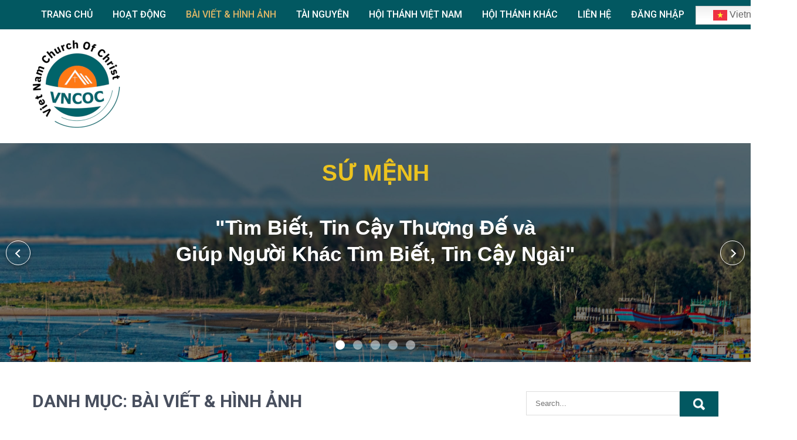

--- FILE ---
content_type: text/html; charset=UTF-8
request_url: https://vncoc.net/category/bai-viet-hinh-anh/
body_size: 92741
content:
<!DOCTYPE html>
<html lang="vi">
<head>
<!-- Google tag (gtag.js) -->
<script async src="https://www.googletagmanager.com/gtag/js?id=G-Z1G728MTKX"></script>
<script>
  window.dataLayer = window.dataLayer || [];
  function gtag(){dataLayer.push(arguments);}
  gtag('js', new Date());

  gtag('config', 'G-Z1G728MTKX');
</script>
<meta charset="UTF-8">
<meta name="viewport" content="width=device-width, initial-scale=1">
<link rel="profile" href="http://gmpg.org/xfn/11">
<title>Bài viết &amp; Hình ảnh &#8211; VNCOC</title>
<meta name='robots' content='max-image-preview:large' />
<link rel='dns-prefetch' href='//js.stripe.com' />
<link rel='dns-prefetch' href='//fonts.googleapis.com' />
<link rel='dns-prefetch' href='//s.w.org' />
<link rel="alternate" type="application/rss+xml" title="Dòng thông tin VNCOC &raquo;" href="https://vncoc.net/feed/" />
<link rel="alternate" type="application/rss+xml" title="Dòng phản hồi VNCOC &raquo;" href="https://vncoc.net/comments/feed/" />
<link rel="alternate" type="application/rss+xml" title="Dòng thông tin chuyên mục VNCOC &raquo; Bài viết &amp; Hình ảnh" href="https://vncoc.net/category/bai-viet-hinh-anh/feed/" />
		<script type="text/javascript">
			window._wpemojiSettings = {"baseUrl":"https:\/\/s.w.org\/images\/core\/emoji\/13.0.1\/72x72\/","ext":".png","svgUrl":"https:\/\/s.w.org\/images\/core\/emoji\/13.0.1\/svg\/","svgExt":".svg","source":{"concatemoji":"https:\/\/vncoc.net\/wp-includes\/js\/wp-emoji-release.min.js?ver=5.7.14"}};
			!function(e,a,t){var n,r,o,i=a.createElement("canvas"),p=i.getContext&&i.getContext("2d");function s(e,t){var a=String.fromCharCode;p.clearRect(0,0,i.width,i.height),p.fillText(a.apply(this,e),0,0);e=i.toDataURL();return p.clearRect(0,0,i.width,i.height),p.fillText(a.apply(this,t),0,0),e===i.toDataURL()}function c(e){var t=a.createElement("script");t.src=e,t.defer=t.type="text/javascript",a.getElementsByTagName("head")[0].appendChild(t)}for(o=Array("flag","emoji"),t.supports={everything:!0,everythingExceptFlag:!0},r=0;r<o.length;r++)t.supports[o[r]]=function(e){if(!p||!p.fillText)return!1;switch(p.textBaseline="top",p.font="600 32px Arial",e){case"flag":return s([127987,65039,8205,9895,65039],[127987,65039,8203,9895,65039])?!1:!s([55356,56826,55356,56819],[55356,56826,8203,55356,56819])&&!s([55356,57332,56128,56423,56128,56418,56128,56421,56128,56430,56128,56423,56128,56447],[55356,57332,8203,56128,56423,8203,56128,56418,8203,56128,56421,8203,56128,56430,8203,56128,56423,8203,56128,56447]);case"emoji":return!s([55357,56424,8205,55356,57212],[55357,56424,8203,55356,57212])}return!1}(o[r]),t.supports.everything=t.supports.everything&&t.supports[o[r]],"flag"!==o[r]&&(t.supports.everythingExceptFlag=t.supports.everythingExceptFlag&&t.supports[o[r]]);t.supports.everythingExceptFlag=t.supports.everythingExceptFlag&&!t.supports.flag,t.DOMReady=!1,t.readyCallback=function(){t.DOMReady=!0},t.supports.everything||(n=function(){t.readyCallback()},a.addEventListener?(a.addEventListener("DOMContentLoaded",n,!1),e.addEventListener("load",n,!1)):(e.attachEvent("onload",n),a.attachEvent("onreadystatechange",function(){"complete"===a.readyState&&t.readyCallback()})),(n=t.source||{}).concatemoji?c(n.concatemoji):n.wpemoji&&n.twemoji&&(c(n.twemoji),c(n.wpemoji)))}(window,document,window._wpemojiSettings);
		</script>
		<style type="text/css">
img.wp-smiley,
img.emoji {
	display: inline !important;
	border: none !important;
	box-shadow: none !important;
	height: 1em !important;
	width: 1em !important;
	margin: 0 .07em !important;
	vertical-align: -0.1em !important;
	background: none !important;
	padding: 0 !important;
}
</style>
	<link rel='stylesheet' id='wp-block-library-css'  href='https://vncoc.net/wp-includes/css/dist/block-library/style.min.css?ver=5.7.14' type='text/css' media='all' />
<link rel='stylesheet' id='wp-components-css'  href='https://vncoc.net/wp-includes/css/dist/components/style.min.css?ver=5.7.14' type='text/css' media='all' />
<link rel='stylesheet' id='wp-block-editor-css'  href='https://vncoc.net/wp-includes/css/dist/block-editor/style.min.css?ver=5.7.14' type='text/css' media='all' />
<link rel='stylesheet' id='wp-nux-css'  href='https://vncoc.net/wp-includes/css/dist/nux/style.min.css?ver=5.7.14' type='text/css' media='all' />
<link rel='stylesheet' id='wp-editor-css'  href='https://vncoc.net/wp-includes/css/dist/editor/style.min.css?ver=5.7.14' type='text/css' media='all' />
<link rel='stylesheet' id='mux_video_block_style-css'  href='https://vncoc.net/wp-content/plugins/ilab-media-tools/public/blocks/mediacloud-mux.blocks.style.css' type='text/css' media='all' />
<link rel='stylesheet' id='wpedon-css'  href='https://vncoc.net/wp-content/plugins/easy-paypal-donation//assets/css/wpedon.css?ver=1.4.4' type='text/css' media='all' />
<link rel='stylesheet' id='lsow-animate-css'  href='https://vncoc.net/wp-content/plugins/livemesh-siteorigin-widgets/assets/css/animate.css?ver=2.8' type='text/css' media='all' />
<link rel='stylesheet' id='lsow-frontend-css'  href='https://vncoc.net/wp-content/plugins/livemesh-siteorigin-widgets/assets/css/lsow-frontend.css?ver=2.8' type='text/css' media='all' />
<link rel='stylesheet' id='lsow-button-css'  href='https://vncoc.net/wp-content/plugins/livemesh-siteorigin-widgets/includes/widgets/lsow-button-widget/css/style.css?ver=1.22.0' type='text/css' media='all' />
<link rel='stylesheet' id='wpfront-scroll-top-css'  href='https://vncoc.net/wp-content/plugins/wpfront-scroll-top/css/wpfront-scroll-top.min.css?ver=2.0.5.07184' type='text/css' media='all' />
<link rel='stylesheet' id='the-church-lite-font-css'  href='//fonts.googleapis.com/css?family=Assistant%3A300%2C400%2C600%7CRoboto%3A300%2C400%2C600%2C700%2C800%2C900&#038;ver=5.7.14' type='text/css' media='all' />
<link rel='stylesheet' id='the-church-lite-basic-style-css'  href='https://vncoc.net/wp-content/themes/the-church-lite/style.css?ver=5.7.14' type='text/css' media='all' />
<link rel='stylesheet' id='nivo-slider-css'  href='https://vncoc.net/wp-content/themes/the-church-lite/css/nivo-slider.css?ver=5.7.14' type='text/css' media='all' />
<link rel='stylesheet' id='fontawesome-all-style-css'  href='https://vncoc.net/wp-content/themes/the-church-lite/fontsawesome/css/fontawesome-all.css?ver=5.7.14' type='text/css' media='all' />
<link rel='stylesheet' id='the-church-lite-responsive-css'  href='https://vncoc.net/wp-content/themes/the-church-lite/css/responsive.css?ver=5.7.14' type='text/css' media='all' />
<link rel='stylesheet' id='um_crop-css'  href='https://vncoc.net/wp-content/plugins/ultimate-member/assets/css/um-crop.css?ver=2.7.0' type='text/css' media='all' />
<link rel='stylesheet' id='um_modal-css'  href='https://vncoc.net/wp-content/plugins/ultimate-member/assets/css/um-modal.css?ver=2.7.0' type='text/css' media='all' />
<link rel='stylesheet' id='um_ui-css'  href='https://vncoc.net/wp-content/plugins/ultimate-member/assets/libs/jquery-ui/jquery-ui.min.css?ver=1.12.1' type='text/css' media='all' />
<link rel='stylesheet' id='um_tipsy-css'  href='https://vncoc.net/wp-content/plugins/ultimate-member/assets/libs/tipsy/tipsy.min.css?ver=1.0.0a' type='text/css' media='all' />
<link rel='stylesheet' id='um_raty-css'  href='https://vncoc.net/wp-content/plugins/ultimate-member/assets/libs/raty/um-raty.min.css?ver=2.6.0' type='text/css' media='all' />
<link rel='stylesheet' id='um_fonticons_ii-css'  href='https://vncoc.net/wp-content/plugins/ultimate-member/assets/libs/legacy/fonticons/fonticons-ii.min.css?ver=2.7.0' type='text/css' media='all' />
<link rel='stylesheet' id='um_fonticons_fa-css'  href='https://vncoc.net/wp-content/plugins/ultimate-member/assets/libs/legacy/fonticons/fonticons-fa.min.css?ver=2.7.0' type='text/css' media='all' />
<link rel='stylesheet' id='select2-css'  href='https://vncoc.net/wp-content/plugins/ultimate-member/assets/libs/select2/select2.min.css?ver=4.0.13' type='text/css' media='all' />
<link rel='stylesheet' id='um_styles-css'  href='https://vncoc.net/wp-content/plugins/ultimate-member/assets/css/um-styles.css?ver=2.7.0' type='text/css' media='all' />
<link rel='stylesheet' id='um_profile-css'  href='https://vncoc.net/wp-content/plugins/ultimate-member/assets/css/um-profile.css?ver=2.7.0' type='text/css' media='all' />
<link rel='stylesheet' id='um_account-css'  href='https://vncoc.net/wp-content/plugins/ultimate-member/assets/css/um-account.css?ver=2.7.0' type='text/css' media='all' />
<link rel='stylesheet' id='um_misc-css'  href='https://vncoc.net/wp-content/plugins/ultimate-member/assets/css/um-misc.css?ver=2.7.0' type='text/css' media='all' />
<link rel='stylesheet' id='um_fileupload-css'  href='https://vncoc.net/wp-content/plugins/ultimate-member/assets/css/um-fileupload.css?ver=2.7.0' type='text/css' media='all' />
<link rel='stylesheet' id='um_datetime-css'  href='https://vncoc.net/wp-content/plugins/ultimate-member/assets/css/pickadate/default.css?ver=2.7.0' type='text/css' media='all' />
<link rel='stylesheet' id='um_datetime_date-css'  href='https://vncoc.net/wp-content/plugins/ultimate-member/assets/css/pickadate/default.date.css?ver=2.7.0' type='text/css' media='all' />
<link rel='stylesheet' id='um_datetime_time-css'  href='https://vncoc.net/wp-content/plugins/ultimate-member/assets/css/pickadate/default.time.css?ver=2.7.0' type='text/css' media='all' />
<link rel='stylesheet' id='um_scrollbar-css'  href='https://vncoc.net/wp-content/plugins/ultimate-member/assets/css/simplebar.css?ver=2.7.0' type='text/css' media='all' />
<link rel='stylesheet' id='um_responsive-css'  href='https://vncoc.net/wp-content/plugins/ultimate-member/assets/css/um-responsive.css?ver=2.7.0' type='text/css' media='all' />
<link rel='stylesheet' id='um_default_css-css'  href='https://vncoc.net/wp-content/plugins/ultimate-member/assets/css/um-old-default.css?ver=2.7.0' type='text/css' media='all' />
<link rel="stylesheet" type="text/css" href="https://vncoc.net/wp-content/plugins/smart-slider-3/Public/SmartSlider3/Application/Frontend/Assets/dist/smartslider.min.css?ver=569f102c" media="all">
<link rel="stylesheet" type="text/css" href="https://fonts.googleapis.com/css?display=swap&amp;family=Montserrat:300,400&amp;subset=latin" media="all">
<style data-related="n2-ss-2">div#n2-ss-2 .n2-ss-slider-1{display:grid;position:relative;}div#n2-ss-2 .n2-ss-slider-2{display:grid;position:relative;overflow:hidden;padding:0px 0px 0px 0px;border:0px solid RGBA(62,62,62,1);border-radius:0px;background-clip:padding-box;background-repeat:repeat;background-position:50% 50%;background-size:cover;background-attachment:scroll;z-index:1;}div#n2-ss-2:not(.n2-ss-loaded) .n2-ss-slider-2{background-image:none !important;}div#n2-ss-2 .n2-ss-slider-3{display:grid;grid-template-areas:'cover';position:relative;overflow:hidden;z-index:10;}div#n2-ss-2 .n2-ss-slider-3 > *{grid-area:cover;}div#n2-ss-2 .n2-ss-slide-backgrounds,div#n2-ss-2 .n2-ss-slider-3 > .n2-ss-divider{position:relative;}div#n2-ss-2 .n2-ss-slide-backgrounds{z-index:10;}div#n2-ss-2 .n2-ss-slide-backgrounds > *{overflow:hidden;}div#n2-ss-2 .n2-ss-slide-background{transform:translateX(-100000px);}div#n2-ss-2 .n2-ss-slider-4{place-self:center;position:relative;width:100%;height:100%;display:grid;grid-template-areas:'slide';}div#n2-ss-2 .n2-ss-slider-4 > *{grid-area:slide;}div#n2-ss-2.n2-ss-full-page--constrain-ratio .n2-ss-slider-4{height:auto;}div#n2-ss-2 .n2-ss-slide{display:grid;place-items:center;grid-auto-columns:100%;position:relative;z-index:20;-webkit-backface-visibility:hidden;transform:translateX(-100000px);}div#n2-ss-2 .n2-ss-slide{perspective:1500px;}div#n2-ss-2 .n2-ss-slide-active{z-index:21;}.n2-ss-background-animation{position:absolute;top:0;left:0;width:100%;height:100%;z-index:3;}div#n2-ss-2 .nextend-arrow{cursor:pointer;overflow:hidden;line-height:0 !important;z-index:18;}div#n2-ss-2 .nextend-arrow img{position:relative;display:block;}div#n2-ss-2 .nextend-arrow img.n2-arrow-hover-img{display:none;}div#n2-ss-2 .nextend-arrow:HOVER img.n2-arrow-hover-img{display:inline;}div#n2-ss-2 .nextend-arrow:HOVER img.n2-arrow-normal-img{display:none;}div#n2-ss-2 .nextend-arrow-animated{overflow:hidden;}div#n2-ss-2 .nextend-arrow-animated > div{position:relative;}div#n2-ss-2 .nextend-arrow-animated .n2-active{position:absolute;}div#n2-ss-2 .nextend-arrow-animated-fade{transition:background 0.3s, opacity 0.4s;}div#n2-ss-2 .nextend-arrow-animated-horizontal > div{transition:all 0.4s;transform:none;}div#n2-ss-2 .nextend-arrow-animated-horizontal .n2-active{top:0;}div#n2-ss-2 .nextend-arrow-previous.nextend-arrow-animated-horizontal .n2-active{left:100%;}div#n2-ss-2 .nextend-arrow-next.nextend-arrow-animated-horizontal .n2-active{right:100%;}div#n2-ss-2 .nextend-arrow-previous.nextend-arrow-animated-horizontal:HOVER > div,div#n2-ss-2 .nextend-arrow-previous.nextend-arrow-animated-horizontal:FOCUS > div{transform:translateX(-100%);}div#n2-ss-2 .nextend-arrow-next.nextend-arrow-animated-horizontal:HOVER > div,div#n2-ss-2 .nextend-arrow-next.nextend-arrow-animated-horizontal:FOCUS > div{transform:translateX(100%);}div#n2-ss-2 .nextend-arrow-animated-vertical > div{transition:all 0.4s;transform:none;}div#n2-ss-2 .nextend-arrow-animated-vertical .n2-active{left:0;}div#n2-ss-2 .nextend-arrow-previous.nextend-arrow-animated-vertical .n2-active{top:100%;}div#n2-ss-2 .nextend-arrow-next.nextend-arrow-animated-vertical .n2-active{bottom:100%;}div#n2-ss-2 .nextend-arrow-previous.nextend-arrow-animated-vertical:HOVER > div,div#n2-ss-2 .nextend-arrow-previous.nextend-arrow-animated-vertical:FOCUS > div{transform:translateY(-100%);}div#n2-ss-2 .nextend-arrow-next.nextend-arrow-animated-vertical:HOVER > div,div#n2-ss-2 .nextend-arrow-next.nextend-arrow-animated-vertical:FOCUS > div{transform:translateY(100%);}div#n2-ss-2 .n2-ss-control-bullet{visibility:hidden;text-align:center;justify-content:center;z-index:14;}div#n2-ss-2 .n2-ss-control-bullet--calculate-size{left:0 !important;}div#n2-ss-2 .n2-ss-control-bullet-horizontal.n2-ss-control-bullet-fullsize{width:100%;}div#n2-ss-2 .n2-ss-control-bullet-vertical.n2-ss-control-bullet-fullsize{height:100%;flex-flow:column;}div#n2-ss-2 .nextend-bullet-bar{display:inline-flex;vertical-align:top;visibility:visible;align-items:center;flex-wrap:wrap;}div#n2-ss-2 .n2-bar-justify-content-left{justify-content:flex-start;}div#n2-ss-2 .n2-bar-justify-content-center{justify-content:center;}div#n2-ss-2 .n2-bar-justify-content-right{justify-content:flex-end;}div#n2-ss-2 .n2-ss-control-bullet-vertical > .nextend-bullet-bar{flex-flow:column;}div#n2-ss-2 .n2-ss-control-bullet-fullsize > .nextend-bullet-bar{display:flex;}div#n2-ss-2 .n2-ss-control-bullet-horizontal.n2-ss-control-bullet-fullsize > .nextend-bullet-bar{flex:1 1 auto;}div#n2-ss-2 .n2-ss-control-bullet-vertical.n2-ss-control-bullet-fullsize > .nextend-bullet-bar{height:100%;}div#n2-ss-2 .nextend-bullet-bar .n2-bullet{cursor:pointer;transition:background-color 0.4s;}div#n2-ss-2 .nextend-bullet-bar .n2-bullet.n2-active{cursor:default;}div#n2-ss-2 div.n2-ss-bullet-thumbnail-container{position:absolute;z-index:10000000;}div#n2-ss-2 .n2-ss-bullet-thumbnail-container .n2-ss-bullet-thumbnail{background-size:cover;background-repeat:no-repeat;background-position:center;}div#n2-ss-2 .n2-font-f5c7b9947f1f0a19c99f641723196db7-hover{font-family: 'Arial';color: #ecc31f;font-size:243.75%;text-shadow: none;line-height: 1.3;font-weight: normal;font-style: normal;text-decoration: none;text-align: center;letter-spacing: normal;word-spacing: normal;text-transform: none;font-weight: 700;}div#n2-ss-2 .n2-font-3559e7adc857176087df2889ed7af3d3-hover{font-family: 'Arial';color: #ffffff;font-size:218.75%;text-shadow: none;line-height: 1.3;font-weight: normal;font-style: normal;text-decoration: none;text-align: center;letter-spacing: normal;word-spacing: normal;text-transform: none;font-weight: 700;}div#n2-ss-2 .n2-font-eef2fd1488ace0544a9e1b23b4307f35-hover{font-family: 'Montserrat','Arial';color: #ffffff;font-size:112.5%;text-shadow: none;line-height: 1.5;font-weight: normal;font-style: normal;text-decoration: none;text-align: center;letter-spacing: normal;word-spacing: normal;text-transform: uppercase;}div#n2-ss-2 .n2-style-b9880470c8178890efa20e7c510bc08a-heading{background: RGBA(255,255,255,0);opacity:1;padding:0px 0px 0px 0px ;box-shadow: none;border-width: 0px;border-style: solid;border-color: #000000; border-color: RGBA(0,0,0,1);border-radius:0px;border-bottom: 3px solid #fff;}div#n2-ss-2 .n-uc-1bb75fd8163d9-inner{--n2bgimage:URL("https://vncoc-media.s3.ap-southeast-1.amazonaws.com/2024/01/VNCOC-gia-tri-cot-loi1.jpg");background-position:50% 50%,49% 34%;}div#n2-ss-2 .n-uc-aUW5Ixxz7fI0-inner{--n2bgimage:URL("https://vncoc-media.s3.ap-southeast-1.amazonaws.com/2024/01/VNCOC-gia-tri-cot-loi4.jpg");background-position:50% 50%,52% 41%;}div#n2-ss-2 .n2-style-4ef2b9ef3ac95757a797a679951a67a3-dot{background: RGBA(255,255,255,0.5);opacity:1;padding:5px 5px 5px 5px ;box-shadow: none;border-width: 0px;border-style: solid;border-color: #000000; border-color: RGBA(0,0,0,1);border-radius:50px;margin: 4px;}div#n2-ss-2 .n2-style-4ef2b9ef3ac95757a797a679951a67a3-dot.n2-active, div#n2-ss-2 .n2-style-4ef2b9ef3ac95757a797a679951a67a3-dot:HOVER, div#n2-ss-2 .n2-style-4ef2b9ef3ac95757a797a679951a67a3-dot:FOCUS{background: #ffffff;}div#n2-ss-2 .n2-style-c551d6c8778ab3d08aca13db75fd7f5e-simple{background: RGBA(0,0,0,0.5);opacity:1;padding:0px 0px 0px 0px ;box-shadow: none;border-width: 0px;border-style: solid;border-color: #000000; border-color: RGBA(0,0,0,1);border-radius:3px;margin: 5px;}div#n2-ss-2 .n-uc-sf7CIvqV22cH{padding:0px 0px 0px 0px}div#n2-ss-2 .n-uc-xH4ThJwTOTID-inner{padding:30px 20px 20px 20px;justify-content:center}div#n2-ss-2 .n-uc-6QeABKmTvxD8{--margin-top:-85px;--margin-bottom:30px}div#n2-ss-2 .n-uc-arwiw83RWvHT{--margin-top:15px;--margin-bottom:30px}div#n2-ss-2 .n-uc-lRyTSq9elVeu{--margin-bottom:15px}div#n2-ss-2 .n-uc-wcG3aGKztGiw{padding:0px 0px 0px 0px}div#n2-ss-2 .n-uc-UerSXoKbYigP-inner{padding:20px 20px 20px 20px;justify-content:center}div#n2-ss-2 .n-uc-D75zAkyzO2Gl{--margin-top:-35px;--margin-bottom:20px}div#n2-ss-2 .n-uc-kGmDP2ksoNBY{--margin-top:10px;--margin-bottom:-20px;max-width:1115px}div#n2-ss-2 .n-uc-4Qm3tmtoNUte{--margin-bottom:15px}div#n2-ss-2 .n-uc-hoao4uDA6XxX{padding:0px 0px 0px 0px}div#n2-ss-2 .n-uc-1bb75fd8163d9-inner{padding:20px 20px 20px 20px;justify-content:center}div#n2-ss-2 .n-uc-7nfcvZbSN8dI{--margin-bottom:15px}div#n2-ss-2 .n-uc-0cknHJcaB51a{padding:0px 0px 0px 0px}div#n2-ss-2 .n-uc-aUW5Ixxz7fI0-inner{padding:20px 20px 20px 20px;justify-content:center}div#n2-ss-2 .n-uc-SAb0b5UlwVaX{--margin-bottom:15px}div#n2-ss-2 .n-uc-3zZIzzfzjQEp{padding:0px 0px 0px 0px}div#n2-ss-2 .n-uc-UaEKcrAeLPAZ-inner{padding:30px 20px 20px 20px;justify-content:center}div#n2-ss-2 .n-uc-TRk5yaFrw2ku{--margin-bottom:15px}div#n2-ss-2 .nextend-arrow img{width: 32px}@media (min-width: 1200px){div#n2-ss-2 [data-hide-desktopportrait="1"]{display: none !important;}}@media (orientation: landscape) and (max-width: 1199px) and (min-width: 901px),(orientation: portrait) and (max-width: 1199px) and (min-width: 701px){div#n2-ss-2 .n-uc-6QeABKmTvxD8{--ssfont-scale:0.8}div#n2-ss-2 .n-uc-arwiw83RWvHT{--ssfont-scale:0.8}div#n2-ss-2 .n-uc-D75zAkyzO2Gl{--ssfont-scale:0.8}div#n2-ss-2 .n-uc-kGmDP2ksoNBY{--ssfont-scale:0.8}div#n2-ss-2 [data-hide-tabletportrait="1"]{display: none !important;}}@media (orientation: landscape) and (max-width: 900px),(orientation: portrait) and (max-width: 700px){div#n2-ss-2 .n-uc-6QeABKmTvxD8{--margin-top:0px;--margin-bottom:10px;--ssfont-scale:0.6}div#n2-ss-2 .n-uc-arwiw83RWvHT{--margin-top:0px;--margin-bottom:10px;--ssfont-scale:0.6}div#n2-ss-2 .n-uc-D75zAkyzO2Gl{--margin-top:0px;--margin-bottom:10px;--ssfont-scale:0.6}div#n2-ss-2 .n-uc-kGmDP2ksoNBY{--margin-top:0px;--margin-bottom:10px;--ssfont-scale:0.6}div#n2-ss-2 [data-hide-mobileportrait="1"]{display: none !important;}div#n2-ss-2 .nextend-arrow img{width: 16px}}</style>
<script type='text/javascript' src='https://vncoc.net/wp-includes/js/jquery/jquery.min.js?ver=3.5.1' id='jquery-core-js'></script>
<script type='text/javascript' src='https://vncoc.net/wp-includes/js/jquery/jquery-migrate.min.js?ver=3.3.2' id='jquery-migrate-js'></script>
<script type='text/javascript' src='https://vncoc.net/wp-content/plugins/livemesh-siteorigin-widgets/assets/js/jquery.waypoints.min.js?ver=2.8' id='lsow-waypoints-js'></script>
<script type='text/javascript' src='https://vncoc.net/wp-content/plugins/the-preloader/js/preloader-script.js' id='wptime-plugin-preloader-script-js'></script>
<script type='text/javascript' src='https://vncoc.net/wp-content/themes/the-church-lite/js/jquery.nivo.slider.js?ver=5.7.14' id='jquery-nivo-slider-js'></script>
<script type='text/javascript' src='https://vncoc.net/wp-content/themes/the-church-lite/js/editable.js?ver=5.7.14' id='the-church-lite-editable-js'></script>
<script type='text/javascript' src='https://vncoc.net/wp-content/plugins/ultimate-member/assets/js/um-gdpr.min.js?ver=2.7.0' id='um-gdpr-js'></script>
<link rel="https://api.w.org/" href="https://vncoc.net/wp-json/" /><link rel="alternate" type="application/json" href="https://vncoc.net/wp-json/wp/v2/categories/17" /><link rel="EditURI" type="application/rsd+xml" title="RSD" href="https://vncoc.net/xmlrpc.php?rsd" />
<link rel="wlwmanifest" type="application/wlwmanifest+xml" href="https://vncoc.net/wp-includes/wlwmanifest.xml" /> 

	<link rel="preconnect" href="https://fonts.googleapis.com">
	<link rel="preconnect" href="https://fonts.gstatic.com">
	<link href='https://fonts.googleapis.com/css2?display=swap&family=Roboto:wght@500;700' rel='stylesheet'>        <script type="text/javascript">
            (function () {
                window.lsow_fs = {can_use_premium_code: false};
            })();
        </script>
                    <style type="text/css">.so-widget-lsow-button-default-cf3e540cf426 .lsow-button:hover {
  background-color: #a3a3a3;
}</style>            <style type="text/css">.so-widget-lsow-button-default-15f82cc604cc .lsow-button:hover {
  background-color: #a3a3a3;
}</style>    	<style type="text/css">
			#wptime-plugin-preloader{
				position: fixed;
				top: 0;
			 	left: 0;
			 	right: 0;
			 	bottom: 0;
				background:url(https://vncoc-media.s3.ap-southeast-1.amazonaws.com/2024/01/dSphLfmf-7TwG-1.gif) no-repeat #ecf0f1 50%;
				-moz-background-size:64px 64px;
				-o-background-size:64px 64px;
				-webkit-background-size:64px 64px;
				background-size:64px 64px;
				z-index: 99998;
				width:100%;
				height:100%;
			}
		</style>

		<noscript>
    		<style type="text/css">
        		#wptime-plugin-preloader{
        			display:none !important;
        		}
    		</style>
		</noscript>
    		<style type="text/css">
			.um_request_name {
				display: none !important;
			}
		</style>
		<style type="text/css"> 					
        a, .poststyle_listing h2 a:hover,
        #sidebar ul li a:hover,								
        .poststyle_listing h3 a:hover,					
        .recent-post h6:hover,				
        .pagebx_3cols:hover .button,									
        .postmeta a:hover,
        .button:hover,
		.whychooseus_contentbx h3 span,
        .footercolumn ul li a:hover, 
        .footercolumn ul li.current_page_item a,      
        .pagebx_3cols:hover h3 a,	      
		.footer-wrapper h2 span,
		.footer-wrapper ul li a:hover, 
		.footer-wrapper ul li.current_page_item a        				
            { color:#025861;}					 
            
        .pagination ul li .current, .pagination ul li a:hover, 
        #commentform input#submit:hover,
		.header-top,
		.sitenav ul li ul,					
        .nivo-controlNav a.active,
        .learnmore,	
		.donatenow:hover,
		.nivo-caption .slide_more:hover,
		.pagebx_3cols .pagebx_thumbx,												
        #sidebar .search-form input.search-submit,				
        .wpcf7 input[type='submit'],				
        nav.pagination .page-numbers.current,       		
        .toggle a	
            { background-color:#025861;}	
			
         	
    </style> 
<style type="text/css">#colorlib-notfound, #colorlib-notfound .colorlib-notfound-bg {background-color:#ffffff !important;background-repeat:round;background-size:cover;}.colorlib-notfound .colorlib-notfound-404 h1 {

}.colorlib-copyright {position: absolute;left: 0;right: 0;bottom: 0;margin: 0 auto;
    text-align: center;
    }.colorlib-copyright span {opacity: 0.8;}.colorlib-copyright a {opacity: 1;}</style>	<style type="text/css">
			.site-header{
			background: url() no-repeat;
			background-position: center top;
		}
		.logo h1 a { color:#blank;}
		
	</style>
    
        <style type="text/css">
		.logo {
			margin: 0 auto 0 0;
		}

		.logo h1,
		.logo p{
			clip: rect(1px, 1px, 1px, 1px);
			position: absolute;
		}
    </style>
    
	<link rel="icon" href="https://vncoc-media.s3.ap-southeast-1.amazonaws.com/2025/05/cropped-Logo_VNCOC-_Cropped-32x32.png" sizes="32x32" />
<link rel="icon" href="https://vncoc-media.s3.ap-southeast-1.amazonaws.com/2025/05/cropped-Logo_VNCOC-_Cropped-192x192.png" sizes="192x192" />
<link rel="apple-touch-icon" href="https://vncoc-media.s3.ap-southeast-1.amazonaws.com/2025/05/cropped-Logo_VNCOC-_Cropped-180x180.png" />
<meta name="msapplication-TileImage" content="https://vncoc-media.s3.ap-southeast-1.amazonaws.com/2025/05/cropped-Logo_VNCOC-_Cropped-270x270.png" />
		<style type="text/css" id="wp-custom-css">
			body {
font-size: 14px;
font-family: Open Sans, "Bitstream Charter", serif;
color: #666;
}
@media (max-width: 768px) {
  /* Selector logo phổ biến trên WordPress */
  .custom-logo-link img,
  .site-logo img,
  #site-logo img {
    display: block;
    margin: 60px auto 0; /* top 20px, tự động căn giữa ngang */
  }
	
}
.entry-content p {
  font-size: 16px !important;
}
.entry-content h1 {
  font-size: 32px !important;
}
.entry-content h2 {
  font-size: 28px !important;
}

@media (max-width: 1024px) {
	.sitenav {
	 max-height: 60vh;
	}
	#menu-main-menu li .gt_switcher {
    position: relative !important;
    top: 0px !important;
	}
	.header-top .left {
		width: 100%;
	}
}
		</style>
			<style id="egf-frontend-styles" type="text/css">
		p {font-family: 'Roboto', sans-serif;font-style: normal;font-weight: 500;} h1 {font-family: 'Roboto', sans-serif;font-style: normal;font-weight: 500;} h2 {font-family: 'Roboto', sans-serif;font-style: normal;font-weight: 500;} h3 {font-family: 'Roboto', sans-serif;font-style: normal;font-weight: 500;} h4 {font-family: 'Roboto', sans-serif;font-style: normal;font-weight: 500;} h5 {font-family: 'Roboto', sans-serif;font-style: normal;font-weight: 700;} h6 {font-family: 'Roboto', sans-serif;font-style: normal;font-weight: 700;} 	</style>
	<script>(function(){this._N2=this._N2||{_r:[],_d:[],r:function(){this._r.push(arguments)},d:function(){this._d.push(arguments)}}}).call(window);!function(a){a.indexOf("Safari")>0&&-1===a.indexOf("Chrome")&&document.documentElement.style.setProperty("--ss-safari-fix-225962","1px")}(navigator.userAgent);</script><script src="https://vncoc.net/wp-content/plugins/smart-slider-3/Public/SmartSlider3/Application/Frontend/Assets/dist/n2.min.js?ver=569f102c" defer async></script>
<script src="https://vncoc.net/wp-content/plugins/smart-slider-3/Public/SmartSlider3/Application/Frontend/Assets/dist/smartslider-frontend.min.js?ver=569f102c" defer async></script>
<script src="https://vncoc.net/wp-content/plugins/smart-slider-3/Public/SmartSlider3/Slider/SliderType/Simple/Assets/dist/ss-simple.min.js?ver=569f102c" defer async></script>
<script src="https://vncoc.net/wp-content/plugins/smart-slider-3/Public/SmartSlider3/Widget/Arrow/ArrowImage/Assets/dist/w-arrow-image.min.js?ver=569f102c" defer async></script>
<script src="https://vncoc.net/wp-content/plugins/smart-slider-3/Public/SmartSlider3/Widget/Bullet/Assets/dist/w-bullet.min.js?ver=569f102c" defer async></script>
<script>_N2.r('documentReady',function(){_N2.r(["documentReady","smartslider-frontend","SmartSliderWidgetArrowImage","SmartSliderWidgetBulletTransition","ss-simple"],function(){new _N2.SmartSliderSimple('n2-ss-2',{"admin":false,"callbacks":"","background.video.mobile":1,"alias":{"id":0,"smoothScroll":0,"slideSwitch":0,"scroll":1},"align":"normal","isDelayed":0,"responsive":{"mediaQueries":{"all":false,"desktopportrait":["(min-width: 1200px)"],"tabletportrait":["(orientation: landscape) and (max-width: 1199px) and (min-width: 901px)","(orientation: portrait) and (max-width: 1199px) and (min-width: 701px)"],"mobileportrait":["(orientation: landscape) and (max-width: 900px)","(orientation: portrait) and (max-width: 700px)"]},"base":{"slideOuterWidth":1200,"slideOuterHeight":350,"sliderWidth":1200,"sliderHeight":350,"slideWidth":1200,"slideHeight":350},"hideOn":{"desktopLandscape":false,"desktopPortrait":false,"tabletLandscape":false,"tabletPortrait":false,"mobileLandscape":false,"mobilePortrait":false},"onResizeEnabled":true,"type":"fullwidth","sliderHeightBasedOn":"real","focusUser":1,"focusEdge":"auto","breakpoints":[{"device":"tabletPortrait","type":"max-screen-width","portraitWidth":1199,"landscapeWidth":1199},{"device":"mobilePortrait","type":"max-screen-width","portraitWidth":700,"landscapeWidth":900}],"enabledDevices":{"desktopLandscape":0,"desktopPortrait":1,"tabletLandscape":0,"tabletPortrait":1,"mobileLandscape":0,"mobilePortrait":1},"sizes":{"desktopPortrait":{"width":1200,"height":350,"max":3000,"min":1200},"tabletPortrait":{"width":701,"height":204,"customHeight":false,"max":1199,"min":701},"mobilePortrait":{"width":320,"height":93,"customHeight":false,"max":900,"min":320}},"overflowHiddenPage":0,"focus":{"offsetTop":"#wpadminbar","offsetBottom":""}},"controls":{"mousewheel":0,"touch":"horizontal","keyboard":1,"blockCarouselInteraction":1},"playWhenVisible":1,"playWhenVisibleAt":0.5,"lazyLoad":0,"lazyLoadNeighbor":0,"blockrightclick":0,"maintainSession":0,"autoplay":{"enabled":1,"start":1,"duration":5000,"autoplayLoop":1,"allowReStart":0,"pause":{"click":1,"mouse":"0","mediaStarted":1},"resume":{"click":0,"mouse":"0","mediaEnded":1,"slidechanged":0},"interval":1,"intervalModifier":"loop","intervalSlide":"current"},"perspective":1500,"layerMode":{"playOnce":0,"playFirstLayer":1,"mode":"skippable","inAnimation":"mainInEnd"},"bgAnimations":0,"mainanimation":{"type":"fade","duration":800,"delay":0,"ease":"easeOutQuad","shiftedBackgroundAnimation":0},"carousel":1,"initCallbacks":function(){new _N2.SmartSliderWidgetArrowImage(this);new _N2.SmartSliderWidgetBulletTransition(this,{"area":10,"dotClasses":"n2-style-4ef2b9ef3ac95757a797a679951a67a3-dot ","mode":"","action":"click","thumbnail":1,"thumbnailWidth":120,"thumbnailHeight":81,"thumbnailStyle":"n2-style-c551d6c8778ab3d08aca13db75fd7f5e-simple ","thumbnailPosition":"top"})}})})});</script></head>
<body class="archive category category-bai-viet-hinh-anh category-17 wp-custom-logo group-blog">
	<div id="wptime-plugin-preloader"></div>
<a class="skip-link screen-reader-text" href="#site-pagelayout">
Skip to content</a>
<div id="sitelayout_type" >

<div class="site-header siteinner"> 

<div class="header-top">
  <div class="container">
        <div class="left">
     
      <div class="toggle">
         <a class="toggleMenu" href="#">Menu</a>
       </div><!-- toggle --> 
       <div class="sitenav">                   
         <div class="menu-main-menu-container"><ul id="menu-main-menu" class="menu"><li id="menu-item-3087" class="menu-item menu-item-type-post_type menu-item-object-page menu-item-home menu-item-3087"><a href="https://vncoc.net/">TRANG CHỦ</a></li>
<li id="menu-item-3088" class="menu-item menu-item-type-custom menu-item-object-custom menu-item-has-children menu-item-3088"><a href="#hoat-dong">HOẠT ĐỘNG</a>
<ul class="sub-menu">
	<li id="menu-item-3081" class="menu-item menu-item-type-taxonomy menu-item-object-category menu-item-3081"><a href="https://vncoc.net/category/tu-thien/">Từ thiện</a></li>
	<li id="menu-item-4459" class="menu-item menu-item-type-custom menu-item-object-custom menu-item-4459"><a href="https://vncoc.net/cong-dong/">Cộng đồng</a></li>
</ul>
</li>
<li id="menu-item-3104" class="menu-item menu-item-type-taxonomy menu-item-object-category current-menu-item menu-item-3104"><a href="https://vncoc.net/category/bai-viet-hinh-anh/" aria-current="page">BÀI VIẾT &#038; HÌNH ẢNH</a></li>
<li id="menu-item-3089" class="menu-item menu-item-type-custom menu-item-object-custom menu-item-has-children menu-item-3089"><a href="#tai-nguyen">TÀI NGUYÊN</a>
<ul class="sub-menu">
	<li id="menu-item-4798" class="menu-item menu-item-type-custom menu-item-object-custom menu-item-4798"><a href="https://vncoc.net/dang-nhap/">Lưu hành nội bộ</a></li>
	<li id="menu-item-4799" class="menu-item menu-item-type-custom menu-item-object-custom menu-item-4799"><a href="https://vncoc.net/dang-nhap/">Bài giảng</a></li>
	<li id="menu-item-4800" class="menu-item menu-item-type-custom menu-item-object-custom menu-item-4800"><a href="https://vncoc.net/dang-nhap/">Bài nguyên lý</a></li>
	<li id="menu-item-3082" class="menu-item menu-item-type-taxonomy menu-item-object-category menu-item-3082"><a href="https://vncoc.net/category/bible-talk/">Bible talk</a></li>
	<li id="menu-item-3084" class="menu-item menu-item-type-taxonomy menu-item-object-category menu-item-3084"><a href="https://vncoc.net/category/tinh-tam/">Tĩnh tâm</a></li>
	<li id="menu-item-3091" class="menu-item menu-item-type-taxonomy menu-item-object-category menu-item-3091"><a href="https://vncoc.net/category/nghien-cuu-kinh-thanh/">Nghiên cứu Kinh Thánh</a></li>
	<li id="menu-item-3092" class="menu-item menu-item-type-custom menu-item-object-custom menu-item-3092"><a href="http://songs.vncoc.net">Thánh ca</a></li>
	<li id="menu-item-3582" class="menu-item menu-item-type-custom menu-item-object-custom menu-item-3582"><a href="http://podcasts.vncoc.net/">Podcasts</a></li>
</ul>
</li>
<li id="menu-item-3093" class="menu-item menu-item-type-custom menu-item-object-custom menu-item-has-children menu-item-3093"><a href="#hoi-thanh">HỘI THÁNH VIỆT NAM</a>
<ul class="sub-menu">
	<li id="menu-item-3094" class="menu-item menu-item-type-post_type menu-item-object-page menu-item-3094"><a href="https://vncoc.net/muc-vu-tre-em/">Mục vụ trẻ em</a></li>
	<li id="menu-item-3095" class="menu-item menu-item-type-taxonomy menu-item-object-category menu-item-3095"><a href="https://vncoc.net/category/muc-vu-sinh-vien/">Mục vụ sinh viên</a></li>
	<li id="menu-item-3085" class="menu-item menu-item-type-taxonomy menu-item-object-category menu-item-3085"><a href="https://vncoc.net/category/muc-vu-doc-than/">Mục vụ độc thân</a></li>
	<li id="menu-item-3086" class="menu-item menu-item-type-taxonomy menu-item-object-category menu-item-3086"><a href="https://vncoc.net/category/muc-vu-hon-nhan/">Mục vụ hôn nhân</a></li>
</ul>
</li>
<li id="menu-item-3096" class="menu-item menu-item-type-custom menu-item-object-custom menu-item-has-children menu-item-3096"><a href="#sea-churches">HỘI THÁNH KHÁC</a>
<ul class="sub-menu">
	<li id="menu-item-3097" class="menu-item menu-item-type-custom menu-item-object-custom menu-item-3097"><a href="https://disciplestoday.org">TOÀN THẾ GIỚI</a></li>
	<li id="menu-item-3098" class="menu-item menu-item-type-custom menu-item-object-custom menu-item-3098"><a href="https://centralchristianchurch.sg">SINGAPORE</a></li>
	<li id="menu-item-3099" class="menu-item menu-item-type-custom menu-item-object-custom menu-item-3099"><a href="https://gkdi.org">INDONESIA</a></li>
	<li id="menu-item-3100" class="menu-item menu-item-type-custom menu-item-object-custom menu-item-3100"><a href="http://cccmy.org/">MALAYSIA</a></li>
	<li id="menu-item-3101" class="menu-item menu-item-type-custom menu-item-object-custom menu-item-3101"><a href="https://tccnet.org">JAPAN</a></li>
	<li id="menu-item-3102" class="menu-item menu-item-type-custom menu-item-object-custom menu-item-3102"><a href="https://www.facebook.com/phnompenh.church.7">CAMBODIA</a></li>
	<li id="menu-item-3103" class="menu-item menu-item-type-custom menu-item-object-custom menu-item-3103"><a href="http://bangkokchristianchurch.org">THAILAND</a></li>
</ul>
</li>
<li id="menu-item-3314" class="menu-item menu-item-type-custom menu-item-object-custom menu-item-3314"><a href="https://vncoc.net/thong-tin-ve-cac-hoi-thanh/">LIÊN HỆ</a></li>
<li id="menu-item-3107" class="menu-item menu-item-type-custom menu-item-object-custom menu-item-3107"><a href="http://vncoc.net/dang-nhap/">ĐĂNG NHẬP</a></li>
<li style="position:relative;" class="menu-item menu-item-gtranslate"><div style="position:absolute;white-space:nowrap;" id="gtranslate_menu_wrapper_55094"></div></li></ul></div>       </div><!--.sitenav -->
            </div><!-- .left --> 
     
     <div class="right">
       
    </div>
     <div class="clear"></div>
      </div>
</div><!--end header-top-->
      
<div class="header_panel">
<div class="container">    
     <div class="logo">
        <a href="https://vncoc.net/" class="custom-logo-link" rel="home"><img width="150" height="150" src="https://vncoc-media.s3.ap-southeast-1.amazonaws.com/2025/05/cropped-cropped-Logo_VNCOC_Crop.png" class="custom-logo" alt="VNCOC" /></a>        <h1><a href="https://vncoc.net/" rel="home">VNCOC</a></h1>
                            <p>Viet Nam Church Of Christ</p>
                    </div><!-- logo -->
       <div class="header_contactinfo_area">
			           
        </div><!--.header_contactinfo_area -->
      <div class="clear"></div>  
     </div><!-- container --> 
  </div><!-- .header_panel -->  
</div><!--.site-header --> 

       
<!-- [TRINH] Custom slider -->
<div id="top-slider" class="nivoSlider">
<div><ss3-force-full-width data-overflow-x="body" data-horizontal-selector="body"><div class="n2-section-smartslider fitvidsignore " data-ssid="2" tabindex="0" role="region" aria-label="Slider"><div id="n2-ss-2-align" class="n2-ss-align"><div class="n2-padding"><div id="n2-ss-2" data-creator="Smart Slider 3" data-responsive="fullwidth" class="n2-ss-slider n2-ow n2-has-hover n2notransition  "><div class="n2-ss-slider-wrapper-inside">
        <div class="n2-ss-slider-1 n2_ss__touch_element n2-ow" style="">
            <div class="n2-ss-slider-2 n2-ow">
                                                <div class="n2-ss-slider-3 n2-ow" style="">

                    <div class="n2-ss-slide-backgrounds n2-ow-all"><div class="n2-ss-slide-background" data-public-id="1" data-mode="fill"><div class="n2-ss-slide-background-image" data-blur="0" data-alt="" data-title="" style="opacity:0.53;--ss-o-pos-x:54%;--ss-o-pos-y:44%"><picture><img src="https://storage.googleapis.com/vncocmedia/2021/02/boats-5339541-scaled.jpg" alt="" title="" loading="lazy" class="skip-lazy" data-skip-lazy="1"></picture></div><div class="n2-ss-slide-background-color" style="background-color: #000000;"></div></div><div class="n2-ss-slide-background" data-public-id="2" data-mode="fill"><div class="n2-ss-slide-background-image" data-blur="0" data-alt="" data-title="" style="opacity:0.53;--ss-o-pos-y:47%"><picture><img src="https://storage.googleapis.com/vncocmedia/2020/02/vietnam-3732375-scaled.jpg" alt="" title="" loading="lazy" class="skip-lazy" data-skip-lazy="1"></picture></div><div class="n2-ss-slide-background-color" style="background-color: #000000;"></div></div><div class="n2-ss-slide-background" data-public-id="3" data-mode="fill"><div class="n2-ss-slide-background-image" data-blur="0" data-alt="" data-title="" style="opacity:0.53;--ss-o-pos-y:42%"><picture><img src="https://vncoc-media.s3.ap-southeast-1.amazonaws.com/2024/01/VNCOC-gia-tri-cot-loi.jpg" alt="" title="" loading="lazy" class="skip-lazy" data-skip-lazy="1"></picture></div><div class="n2-ss-slide-background-color" style="background-color: #000000;"></div></div><div class="n2-ss-slide-background" data-public-id="4" data-mode="fill"><div class="n2-ss-slide-background-image" data-blur="0" data-alt="" data-title="" style="opacity:0.53;--ss-o-pos-y:42%"><picture><img src="https://vncoc-media.s3.ap-southeast-1.amazonaws.com/2024/01/VNCOC-gia-tri-cot-loi3.jpg" alt="" title="" loading="lazy" class="skip-lazy" data-skip-lazy="1"></picture></div><div class="n2-ss-slide-background-color" style="background-color: #000000;"></div></div><div class="n2-ss-slide-background" data-public-id="5" data-mode="fill"><div class="n2-ss-slide-background-image" data-blur="0" data-alt="" data-title="" style="--ss-o-pos-y:30%"><picture><img src="https://vncoc-media.s3.ap-southeast-1.amazonaws.com/2024/01/VNCOC-gia-tri-cot-loi5.jpg" alt="" title="" loading="lazy" class="skip-lazy" data-skip-lazy="1"></picture></div><div class="n2-ss-slide-background-color" style="background-color: #000000;"></div></div></div>                    <div class="n2-ss-slider-4 n2-ow">
                        <svg xmlns="http://www.w3.org/2000/svg" viewBox="0 0 1200 350" data-related-device="desktopPortrait" class="n2-ow n2-ss-preserve-size n2-ss-preserve-size--slider n2-ss-slide-limiter"></svg><div data-first="1" data-slide-duration="0" data-id="19" data-slide-public-id="1" data-title="Sứ mệnh" class="n2-ss-slide n2-ow  n2-ss-slide-19"><div tabindex="-1" class="n2-ss-slide--focus" role="note">Sứ mệnh</div><div class="n2-ss-layers-container n2-ss-slide-limiter n2-ow"><div class="n2-ss-layer n2-ow n-uc-sf7CIvqV22cH" data-sstype="slide" data-pm="default"><div class="n2-ss-layer n2-ow n-uc-xH4ThJwTOTID" data-pm="default" data-sstype="content" data-hasbackground="0"><div class="n2-ss-section-main-content n2-ss-layer-with-background n2-ss-layer-content n2-ow n-uc-xH4ThJwTOTID-inner"><div class="n2-ss-layer n2-ow n-uc-6QeABKmTvxD8" data-pm="normal" data-sstype="layer"><div id="n2-ss-2item1" class="n2-font-f5c7b9947f1f0a19c99f641723196db7-hover   n2-ss-item-content n2-ss-text n2-ow" style="display:block;">SỨ MỆNH</div></div><div class="n2-ss-layer n2-ow n-uc-arwiw83RWvHT" data-pm="normal" data-sstype="layer"><div id="n2-ss-2item2" class="n2-font-3559e7adc857176087df2889ed7af3d3-hover   n2-ss-item-content n2-ss-text n2-ow" style="display:block;">"Tìm Biết, Tin Cậy Thượng Đế và<br> Giúp Người Khác Tìm Biết, Tin Cậy Ngài"</div></div><div class="n2-ss-layer n2-ow n-uc-lRyTSq9elVeu n2-ss-layer--auto" data-pm="normal" data-sstype="layer"><div id="n2-ss-2item3" class="n2-font-eef2fd1488ace0544a9e1b23b4307f35-hover n2-style-b9880470c8178890efa20e7c510bc08a-heading   n2-ss-item-content n2-ss-text n2-ow" style="display:inline-block;white-space:nowrap;"></div></div></div></div></div></div><img loading="lazy" class="n2-ss-slide-thumbnail skip-lazy" data-skip-lazy="1" src="https://storage.googleapis.com/vncocmedia/2021/02/boats-5339541-scaled.jpg" alt="Sứ mệnh"></div><div data-slide-duration="0" data-id="10" data-slide-public-id="2" data-title="Tầm nhìn" class="n2-ss-slide n2-ow  n2-ss-slide-10"><div tabindex="-1" class="n2-ss-slide--focus" role="note">Tầm nhìn</div><div class="n2-ss-layers-container n2-ss-slide-limiter n2-ow"><div class="n2-ss-layer n2-ow n-uc-wcG3aGKztGiw" data-sstype="slide" data-pm="default"><div class="n2-ss-layer n2-ow n-uc-UerSXoKbYigP" data-pm="default" data-sstype="content" data-hasbackground="0"><div class="n2-ss-section-main-content n2-ss-layer-with-background n2-ss-layer-content n2-ow n-uc-UerSXoKbYigP-inner"><div class="n2-ss-layer n2-ow n-uc-D75zAkyzO2Gl" data-pm="normal" data-sstype="layer"><div id="n2-ss-2item4" class="n2-font-f5c7b9947f1f0a19c99f641723196db7-hover   n2-ss-item-content n2-ss-text n2-ow" style="display:block;">TẦM NHÌN</div></div><div class="n2-ss-layer n2-ow n-uc-kGmDP2ksoNBY" data-pm="normal" data-sstype="layer"><div id="n2-ss-2item5" class="n2-font-3559e7adc857176087df2889ed7af3d3-hover   n2-ss-item-content n2-ss-text n2-ow" style="display:block;">Hội thánh là gia đình tâm linh của Thượng Đế, đặt Chúa Giê-xu là trung tâm, nơi mọi người đi theo Chúa Giê-xu và được biến đổi bởi tình yêu của Ngài, trở nên giống như Chúa Giê-xu và cùng nhau xây dựng Hội thánh phát triển khắp nơi</div></div><div class="n2-ss-layer n2-ow n-uc-4Qm3tmtoNUte n2-ss-layer--auto" data-pm="normal" data-sstype="layer"><div id="n2-ss-2item6" class="n2-font-eef2fd1488ace0544a9e1b23b4307f35-hover n2-style-b9880470c8178890efa20e7c510bc08a-heading   n2-ss-item-content n2-ss-text n2-ow" style="display:inline-block;white-space:nowrap;"></div></div></div></div></div></div><img loading="lazy" class="n2-ss-slide-thumbnail skip-lazy" data-skip-lazy="1" src="https://storage.googleapis.com/vncocmedia/2020/02/vietnam-3732375-scaled.jpg" alt="Tầm nhìn"></div><div data-slide-duration="0" data-id="4" data-slide-public-id="3" data-title="GTCL sự tăng trưởng" class="n2-ss-slide n2-ow  n2-ss-slide-4"><div tabindex="-1" class="n2-ss-slide--focus" role="note">GTCL sự tăng trưởng</div><div class="n2-ss-layers-container n2-ss-slide-limiter n2-ow"><div class="n2-ss-layer n2-ow n-uc-hoao4uDA6XxX" data-sstype="slide" data-pm="default"><div class="n2-ss-layer n2-ow n-uc-1bb75fd8163d9" data-pm="default" data-sstype="content" data-hasbackground="1"><div class="n2-ss-section-main-content n2-ss-layer-with-background n2-ss-layer-content n2-ow n-uc-1bb75fd8163d9-inner"><div class="n2-ss-layer n2-ow n-uc-7nfcvZbSN8dI n2-ss-layer--auto" data-pm="normal" data-sstype="layer"><div id="n2-ss-2item7" class="n2-font-eef2fd1488ace0544a9e1b23b4307f35-hover n2-style-b9880470c8178890efa20e7c510bc08a-heading   n2-ss-item-content n2-ss-text n2-ow" style="display:inline-block;white-space:nowrap;"></div></div></div></div></div></div><img loading="lazy" class="n2-ss-slide-thumbnail skip-lazy" data-skip-lazy="1" src="https://vncoc-media.s3.ap-southeast-1.amazonaws.com/2024/01/VNCOC-gia-tri-cot-loi1.jpg" alt="GTCL sự tăng trưởng"></div><div data-slide-duration="0" data-id="12" data-slide-public-id="4" data-title="Tình yêu thương" class="n2-ss-slide n2-ow  n2-ss-slide-12"><div tabindex="-1" class="n2-ss-slide--focus" role="note">Tình yêu thương</div><div class="n2-ss-layers-container n2-ss-slide-limiter n2-ow"><div class="n2-ss-layer n2-ow n-uc-0cknHJcaB51a" data-sstype="slide" data-pm="default"><div class="n2-ss-layer n2-ow n-uc-aUW5Ixxz7fI0" data-pm="default" data-sstype="content" data-hasbackground="1"><div class="n2-ss-section-main-content n2-ss-layer-with-background n2-ss-layer-content n2-ow n-uc-aUW5Ixxz7fI0-inner"><div class="n2-ss-layer n2-ow n-uc-SAb0b5UlwVaX n2-ss-layer--auto" data-pm="normal" data-sstype="layer"><div id="n2-ss-2item8" class="n2-font-eef2fd1488ace0544a9e1b23b4307f35-hover n2-style-b9880470c8178890efa20e7c510bc08a-heading   n2-ss-item-content n2-ss-text n2-ow" style="display:inline-block;white-space:nowrap;"></div></div></div></div></div></div><img loading="lazy" class="n2-ss-slide-thumbnail skip-lazy" data-skip-lazy="1" src="https://vncoc-media.s3.ap-southeast-1.amazonaws.com/2024/01/VNCOC-gia-tri-cot-loi4.jpg" alt="Tình yêu thương"></div><div data-slide-duration="0" data-id="9" data-slide-public-id="5" data-title="Sứ mệnh" class="n2-ss-slide n2-ow  n2-ss-slide-9"><div tabindex="-1" class="n2-ss-slide--focus" role="note">Sứ mệnh</div><div class="n2-ss-layers-container n2-ss-slide-limiter n2-ow"><div class="n2-ss-layer n2-ow n-uc-3zZIzzfzjQEp" data-sstype="slide" data-pm="default"><div class="n2-ss-layer n2-ow n-uc-UaEKcrAeLPAZ" data-pm="default" data-sstype="content" data-hasbackground="0"><div class="n2-ss-section-main-content n2-ss-layer-with-background n2-ss-layer-content n2-ow n-uc-UaEKcrAeLPAZ-inner"><div class="n2-ss-layer n2-ow n-uc-TRk5yaFrw2ku n2-ss-layer--auto" data-pm="normal" data-sstype="layer"><div id="n2-ss-2item9" class="n2-font-eef2fd1488ace0544a9e1b23b4307f35-hover n2-style-b9880470c8178890efa20e7c510bc08a-heading   n2-ss-item-content n2-ss-text n2-ow" style="display:inline-block;white-space:nowrap;"></div></div></div></div></div></div><img loading="lazy" class="n2-ss-slide-thumbnail skip-lazy" data-skip-lazy="1" src="https://vncoc-media.s3.ap-southeast-1.amazonaws.com/2024/01/VNCOC-gia-tri-cot-loi5.jpg" alt="Sứ mệnh"></div>                    </div>

                                    </div>
            </div>
        </div>
        <div class="n2-ss-slider-controls n2-ss-slider-controls-absolute-left-center"><div style="--widget-offset:5px;" class="n2-ss-widget nextend-arrow n2-ow-all nextend-arrow-previous  nextend-arrow-animated-fade" data-hide-mobileportrait="1" id="n2-ss-2-arrow-previous" role="button" aria-label="previous arrow" tabindex="0"><img width="32" height="32" class="skip-lazy" data-skip-lazy="1" src="[data-uri]" alt="previous arrow"></div></div><div class="n2-ss-slider-controls n2-ss-slider-controls-absolute-right-center"><div style="--widget-offset:5px;" class="n2-ss-widget nextend-arrow n2-ow-all nextend-arrow-next  nextend-arrow-animated-fade" data-hide-mobileportrait="1" id="n2-ss-2-arrow-next" role="button" aria-label="next arrow" tabindex="0"><img width="32" height="32" class="skip-lazy" data-skip-lazy="1" src="[data-uri]" alt="next arrow"></div></div><div class="n2-ss-slider-controls n2-ss-slider-controls-absolute-center-bottom"><div style="--widget-offset:5px;" class="n2-ss-widget n2-ss-control-bullet n2-ow-all n2-ss-control-bullet-horizontal"><div class=" nextend-bullet-bar n2-bar-justify-content-center"><div class="n2-bullet n2-style-4ef2b9ef3ac95757a797a679951a67a3-dot " style="visibility:hidden;"></div></div></div></div></div></div><ss3-loader></ss3-loader></div></div><div class="n2_clear"></div></div></ss3-force-full-width></div>              
</div>       
        
        

<div class="container">
     <div id="site-pagelayout">
        <section class="content_layout_forpage">
            <header class="page-header">
				 <h1 class="entry-title">Danh mục: <span>Bài viết &amp; Hình ảnh</span></h1> 
            </header><!-- .page-header -->
			                <div class="site-bloglist">
                                                                 <div class="poststyle_listing">
    <article id="post-5267" class="post-5267 post type-post status-publish format-standard has-post-thumbnail hentry category-bai-viet-hinh-anh category-tu-thien tag-public-post">        
        
        			<div class="post-thumb">
            <a href="https://vncoc.net/tu-thien/trao-am-ap-gui-yeu-thuong/"><img width="2560" height="1824" src="https://vncoc-media.s3.ap-southeast-1.amazonaws.com/2025/12/Image-6904-from-Google-Photos-scaled-e1765790001221.jpeg" class="attachment-post-thumbnail size-post-thumbnail wp-post-image" alt="" loading="lazy" srcset="https://vncoc-media.s3.ap-southeast-1.amazonaws.com/2025/12/Image-6904-from-Google-Photos-scaled-e1765790001221-300x214.jpeg 300w, https://vncoc-media.s3.ap-southeast-1.amazonaws.com/2025/12/Image-6904-from-Google-Photos-scaled-e1765790001221-1024x730.jpeg 1024w, https://vncoc-media.s3.ap-southeast-1.amazonaws.com/2025/12/Image-6904-from-Google-Photos-scaled-e1765790001221-768x547.jpeg 768w, https://vncoc-media.s3.ap-southeast-1.amazonaws.com/2025/12/Image-6904-from-Google-Photos-scaled-e1765790001221-1536x1094.jpeg 1536w, https://vncoc-media.s3.ap-southeast-1.amazonaws.com/2025/12/Image-6904-from-Google-Photos-scaled-e1765790001221-2048x1459.jpeg 2048w, https://vncoc-media.s3.ap-southeast-1.amazonaws.com/2025/12/Image-6904-from-Google-Photos-scaled-e1765790001221.jpeg 2560w" sizes="(max-width: 2560px) 100vw, 2560px" /></a>
			</div>
		 
        
        <header class="entry-header">           
            <h3><a href="https://vncoc.net/tu-thien/trao-am-ap-gui-yeu-thuong/" rel="bookmark">TRAO ẤM ÁP &#8211; GỬI YÊU THUƠNG</a></h3>
                            <div class="postmeta">
                    <div class="post-date">15/12/2025</div><!-- post-date -->                                          
                </div><!-- postmeta -->
                    </header><!-- .entry-header -->
          
                <div class="entry-summary">
           	<p>Xin chào Anh Chị Em cả nước, Chương trình từ thiện miền Trung “Trao Ấm Áp &#8211; Gửi Yêu Thương” [&hellip;]</p>
 
                                     
        </div><!-- .entry-summary -->
                <div class="clear"></div>
    </article><!-- #post-## -->
</div><!-- .poststyle_listing-->                                             <div class="poststyle_listing">
    <article id="post-5252" class="post-5252 post type-post status-publish format-standard has-post-thumbnail hentry category-bai-viet-hinh-anh category-bap-tem category-tin-tuc-vncoc">        
        
        			<div class="post-thumb">
            <a href="https://vncoc.net/tin-tuc-vncoc/dang-lam-cho-lon-len-moi-quan-trong/"><img width="915" height="641" src="https://vncoc-media.s3.ap-southeast-1.amazonaws.com/2025/12/Baptem-Binh-09.12.25_03-e1765277462908.jpg" class="attachment-post-thumbnail size-post-thumbnail wp-post-image" alt="" loading="lazy" srcset="https://vncoc-media.s3.ap-southeast-1.amazonaws.com/2025/12/Baptem-Binh-09.12.25_03-e1765277462908-300x210.jpg 300w, https://vncoc-media.s3.ap-southeast-1.amazonaws.com/2025/12/Baptem-Binh-09.12.25_03-e1765277462908-768x538.jpg 768w, https://vncoc-media.s3.ap-southeast-1.amazonaws.com/2025/12/Baptem-Binh-09.12.25_03-e1765277462908.jpg 915w" sizes="(max-width: 915px) 100vw, 915px" /></a>
			</div>
		 
        
        <header class="entry-header">           
            <h3><a href="https://vncoc.net/tin-tuc-vncoc/dang-lam-cho-lon-len-moi-quan-trong/" rel="bookmark">Đấng Làm Cho Lớn Lên Mới Quan Trọng</a></h3>
                            <div class="postmeta">
                    <div class="post-date">09/12/2025</div><!-- post-date -->                                          
                </div><!-- postmeta -->
                    </header><!-- .entry-header -->
          
                <div class="entry-summary">
           	<p>1 Cô-rinh 3:6 (BPT)&#8220;Tôi trồng, A-bô-lô tưới. Nhưng Thượng Đế, Đấng làm cho lớn lên mới quan trọng.&#8220; Vào ngày [&hellip;]</p>
 
                                     
        </div><!-- .entry-summary -->
                <div class="clear"></div>
    </article><!-- #post-## -->
</div><!-- .poststyle_listing-->                                             <div class="poststyle_listing">
    <article id="post-5241" class="post-5241 post type-post status-publish format-standard has-post-thumbnail hentry category-bai-viet-hinh-anh category-bap-tem category-tin-tuc-vncoc">        
        
        			<div class="post-thumb">
            <a href="https://vncoc.net/tin-tuc-vncoc/roi-ho-bat-dau-lien-hoan/"><img width="2048" height="1365" src="https://vncoc-media.s3.ap-southeast-1.amazonaws.com/2025/12/Baptem-Thai-Ngoc_Huong-06.12.25_02.jpg" class="attachment-post-thumbnail size-post-thumbnail wp-post-image" alt="" loading="lazy" srcset="https://vncoc-media.s3.ap-southeast-1.amazonaws.com/2025/12/Baptem-Thai-Ngoc_Huong-06.12.25_02-300x200.jpg 300w, https://vncoc-media.s3.ap-southeast-1.amazonaws.com/2025/12/Baptem-Thai-Ngoc_Huong-06.12.25_02-1024x683.jpg 1024w, https://vncoc-media.s3.ap-southeast-1.amazonaws.com/2025/12/Baptem-Thai-Ngoc_Huong-06.12.25_02-768x512.jpg 768w, https://vncoc-media.s3.ap-southeast-1.amazonaws.com/2025/12/Baptem-Thai-Ngoc_Huong-06.12.25_02-1536x1024.jpg 1536w, https://vncoc-media.s3.ap-southeast-1.amazonaws.com/2025/12/Baptem-Thai-Ngoc_Huong-06.12.25_02-272x182.jpg 272w, https://vncoc-media.s3.ap-southeast-1.amazonaws.com/2025/12/Baptem-Thai-Ngoc_Huong-06.12.25_02.jpg 2048w" sizes="(max-width: 2048px) 100vw, 2048px" /></a>
			</div>
		 
        
        <header class="entry-header">           
            <h3><a href="https://vncoc.net/tin-tuc-vncoc/roi-ho-bat-dau-lien-hoan/" rel="bookmark">&#8220;&#8230;Rồi Họ Bắt Đầu Liên Hoan!&#8221;</a></h3>
                            <div class="postmeta">
                    <div class="post-date">06/12/2025</div><!-- post-date -->                                          
                </div><!-- postmeta -->
                    </header><!-- .entry-header -->
          
                <div class="entry-summary">
           	<p>Lu-ca 15:24 (BPT)Con ta đây đã chết, mà bây giờ sống lại! Nó bị mất tích, mà bây giờ tìm [&hellip;]</p>
 
                                     
        </div><!-- .entry-summary -->
                <div class="clear"></div>
    </article><!-- #post-## -->
</div><!-- .poststyle_listing-->                                             <div class="poststyle_listing">
    <article id="post-5232" class="post-5232 post type-post status-publish format-standard has-post-thumbnail hentry category-bai-viet-hinh-anh tag-public-post">        
        
        			<div class="post-thumb">
            <a href="https://vncoc.net/bai-viet-hinh-anh/tu-noi-dai-duong-ngai-goi-ten-con/"><img width="1283" height="717" src="https://vncoc-media.s3.ap-southeast-1.amazonaws.com/2025/11/Thumbnail_10Y-DNCOC.png" class="attachment-post-thumbnail size-post-thumbnail wp-post-image" alt="" loading="lazy" srcset="https://vncoc-media.s3.ap-southeast-1.amazonaws.com/2025/11/Thumbnail_10Y-DNCOC-300x168.png 300w, https://vncoc-media.s3.ap-southeast-1.amazonaws.com/2025/11/Thumbnail_10Y-DNCOC-1024x572.png 1024w, https://vncoc-media.s3.ap-southeast-1.amazonaws.com/2025/11/Thumbnail_10Y-DNCOC-768x429.png 768w, https://vncoc-media.s3.ap-southeast-1.amazonaws.com/2025/11/Thumbnail_10Y-DNCOC.png 1283w" sizes="(max-width: 1283px) 100vw, 1283px" /></a>
			</div>
		 
        
        <header class="entry-header">           
            <h3><a href="https://vncoc.net/bai-viet-hinh-anh/tu-noi-dai-duong-ngai-goi-ten-con/" rel="bookmark">“TỪ NƠI ĐẠI DƯƠNG, NGÀI GỌI TÊN CON”</a></h3>
                            <div class="postmeta">
                    <div class="post-date">25/11/2025</div><!-- post-date -->                                          
                </div><!-- postmeta -->
                    </header><!-- .entry-header -->
          
                <div class="entry-summary">
           	<p>Mến chào Anh Chị Em khắp mọi miền đất nước!&nbsp; Gia đình Hội Thánh Đà Nẵng vui mừng và hân [&hellip;]</p>
 
                                     
        </div><!-- .entry-summary -->
                <div class="clear"></div>
    </article><!-- #post-## -->
</div><!-- .poststyle_listing-->                                             <div class="poststyle_listing">
    <article id="post-5212" class="post-5212 post type-post status-publish format-standard has-post-thumbnail hentry category-bai-viet-hinh-anh category-tu-thien tag-public-post">        
        
        			<div class="post-thumb">
            <a href="https://vncoc.net/tu-thien/san-se-yeu-thuong-cung-em-den-lop/"><img width="2048" height="1459" src="https://vncoc-media.s3.ap-southeast-1.amazonaws.com/2025/11/uSqQ8jIJ-SanSeYeuThuong-CungEmDenLop_1-e1763802816535.jpg" class="attachment-post-thumbnail size-post-thumbnail wp-post-image" alt="" loading="lazy" srcset="https://vncoc-media.s3.ap-southeast-1.amazonaws.com/2025/11/uSqQ8jIJ-SanSeYeuThuong-CungEmDenLop_1-e1763802816535-300x214.jpg 300w, https://vncoc-media.s3.ap-southeast-1.amazonaws.com/2025/11/uSqQ8jIJ-SanSeYeuThuong-CungEmDenLop_1-e1763802816535-1024x730.jpg 1024w, https://vncoc-media.s3.ap-southeast-1.amazonaws.com/2025/11/uSqQ8jIJ-SanSeYeuThuong-CungEmDenLop_1-e1763802816535-768x547.jpg 768w, https://vncoc-media.s3.ap-southeast-1.amazonaws.com/2025/11/uSqQ8jIJ-SanSeYeuThuong-CungEmDenLop_1-e1763802816535-1536x1094.jpg 1536w, https://vncoc-media.s3.ap-southeast-1.amazonaws.com/2025/11/uSqQ8jIJ-SanSeYeuThuong-CungEmDenLop_1-e1763802816535.jpg 2048w" sizes="(max-width: 2048px) 100vw, 2048px" /></a>
			</div>
		 
        
        <header class="entry-header">           
            <h3><a href="https://vncoc.net/tu-thien/san-se-yeu-thuong-cung-em-den-lop/" rel="bookmark">San Sẻ Yêu Thương &#8211; Cùng Em Đến Lớp</a></h3>
                            <div class="postmeta">
                    <div class="post-date">22/11/2025</div><!-- post-date -->                                          
                </div><!-- postmeta -->
                    </header><!-- .entry-header -->
          
                <div class="entry-summary">
           	<p>Gửi đến tất cả anh chị em và các mạnh thường quân thân mến, Chương trình “San Sẻ Yêu Thương- [&hellip;]</p>
 
                                     
        </div><!-- .entry-summary -->
                <div class="clear"></div>
    </article><!-- #post-## -->
</div><!-- .poststyle_listing-->                                             <div class="poststyle_listing">
    <article id="post-5198" class="post-5198 post type-post status-publish format-standard has-post-thumbnail hentry category-bai-viet-hinh-anh category-bap-tem category-tin-tuc-vncoc">        
        
        			<div class="post-thumb">
            <a href="https://vncoc.net/tin-tuc-vncoc/thuong-de-lam-duoc-moi-viec/"><img width="1355" height="1053" src="https://vncoc-media.s3.ap-southeast-1.amazonaws.com/2025/11/20251115_Baptism_Luong-HN_Thumbnail-e1763703951410.jpg" class="attachment-post-thumbnail size-post-thumbnail wp-post-image" alt="" loading="lazy" srcset="https://vncoc-media.s3.ap-southeast-1.amazonaws.com/2025/11/20251115_Baptism_Luong-HN_Thumbnail-e1763703951410-300x233.jpg 300w, https://vncoc-media.s3.ap-southeast-1.amazonaws.com/2025/11/20251115_Baptism_Luong-HN_Thumbnail-e1763703951410-1024x796.jpg 1024w, https://vncoc-media.s3.ap-southeast-1.amazonaws.com/2025/11/20251115_Baptism_Luong-HN_Thumbnail-e1763703951410-768x597.jpg 768w, https://vncoc-media.s3.ap-southeast-1.amazonaws.com/2025/11/20251115_Baptism_Luong-HN_Thumbnail-e1763703951410.jpg 1355w" sizes="(max-width: 1355px) 100vw, 1355px" /></a>
			</div>
		 
        
        <header class="entry-header">           
            <h3><a href="https://vncoc.net/tin-tuc-vncoc/thuong-de-lam-duoc-moi-viec/" rel="bookmark">&#8230;nhưng &#8220;Thượng Đế làm được mọi việc&#8221;</a></h3>
                            <div class="postmeta">
                    <div class="post-date">21/11/2025</div><!-- post-date -->                                          
                </div><!-- postmeta -->
                    </header><!-- .entry-header -->
          
                <div class="entry-summary">
           	<p>Ma-thi-ơ 19:26 (BPT)Chúa Giê-xu nhìn họ đáp, “Việc đó con người làm không được đâu nhưng Thượng Đế làm được [&hellip;]</p>
 
                                     
        </div><!-- .entry-summary -->
                <div class="clear"></div>
    </article><!-- #post-## -->
</div><!-- .poststyle_listing-->                                             <div class="poststyle_listing">
    <article id="post-5174" class="post-5174 post type-post status-publish format-standard has-post-thumbnail hentry category-bai-viet-hinh-anh category-tu-thien tag-public-post">        
        
        			<div class="post-thumb">
            <a href="https://vncoc.net/tu-thien/hanh-trinh-chia-se-2025/"><img width="2048" height="1448" src="https://vncoc-media.s3.ap-southeast-1.amazonaws.com/2025/11/Xuan-Luong_HN_05-e1762744724417.jpg" class="attachment-post-thumbnail size-post-thumbnail wp-post-image" alt="" loading="lazy" srcset="https://vncoc-media.s3.ap-southeast-1.amazonaws.com/2025/11/Xuan-Luong_HN_05-e1762744724417-300x212.jpg 300w, https://vncoc-media.s3.ap-southeast-1.amazonaws.com/2025/11/Xuan-Luong_HN_05-e1762744724417-1024x724.jpg 1024w, https://vncoc-media.s3.ap-southeast-1.amazonaws.com/2025/11/Xuan-Luong_HN_05-e1762744724417-768x543.jpg 768w, https://vncoc-media.s3.ap-southeast-1.amazonaws.com/2025/11/Xuan-Luong_HN_05-e1762744724417-1536x1086.jpg 1536w, https://vncoc-media.s3.ap-southeast-1.amazonaws.com/2025/11/Xuan-Luong_HN_05-e1762744724417.jpg 2048w" sizes="(max-width: 2048px) 100vw, 2048px" /></a>
			</div>
		 
        
        <header class="entry-header">           
            <h3><a href="https://vncoc.net/tu-thien/hanh-trinh-chia-se-2025/" rel="bookmark">Hành Trình Chia Sẻ 2025</a></h3>
                            <div class="postmeta">
                    <div class="post-date">10/11/2025</div><!-- post-date -->                                          
                </div><!-- postmeta -->
                    </header><!-- .entry-header -->
          
                <div class="entry-summary">
           	<p>Có những chuyến đi không chỉ mang theo những món quà vật chất, mà còn chứa đựng cả tấm lòng, [&hellip;]</p>
 
                                     
        </div><!-- .entry-summary -->
                <div class="clear"></div>
    </article><!-- #post-## -->
</div><!-- .poststyle_listing-->                                             <div class="poststyle_listing">
    <article id="post-5140" class="post-5140 post type-post status-publish format-standard has-post-thumbnail hentry category-bai-viet-hinh-anh category-bap-tem category-tin-tuc-vncoc">        
        
        			<div class="post-thumb">
            <a href="https://vncoc.net/tin-tuc-vncoc/dung-so-vi-ta-o-voi-nguoi/"><img width="960" height="566" src="https://vncoc-media.s3.ap-southeast-1.amazonaws.com/2025/11/Baptism_TrangVi-DN_03.11.25_thumbnail-e1762225930305.jpg" class="attachment-post-thumbnail size-post-thumbnail wp-post-image" alt="" loading="lazy" srcset="https://vncoc-media.s3.ap-southeast-1.amazonaws.com/2025/11/Baptism_TrangVi-DN_03.11.25_thumbnail-e1762225930305-300x177.jpg 300w, https://vncoc-media.s3.ap-southeast-1.amazonaws.com/2025/11/Baptism_TrangVi-DN_03.11.25_thumbnail-e1762225930305-768x453.jpg 768w, https://vncoc-media.s3.ap-southeast-1.amazonaws.com/2025/11/Baptism_TrangVi-DN_03.11.25_thumbnail-e1762225930305.jpg 960w" sizes="(max-width: 960px) 100vw, 960px" /></a>
			</div>
		 
        
        <header class="entry-header">           
            <h3><a href="https://vncoc.net/tin-tuc-vncoc/dung-so-vi-ta-o-voi-nguoi/" rel="bookmark">Đừng sợ, vì Ta ở với ngươi</a></h3>
                            <div class="postmeta">
                    <div class="post-date">03/11/2025</div><!-- post-date -->                                          
                </div><!-- postmeta -->
                    </header><!-- .entry-header -->
          
                <div class="entry-summary">
           	<p>Ê-sai 43:5 (BPT)&#8220;Đừng sợ, vì Ta ở với ngươi;Ta sẽ đem dòng dõi ngươi từ phương đông trở về;Ta sẽ [&hellip;]</p>
 
                                     
        </div><!-- .entry-summary -->
                <div class="clear"></div>
    </article><!-- #post-## -->
</div><!-- .poststyle_listing-->                                             <div class="poststyle_listing">
    <article id="post-5112" class="post-5112 post type-post status-publish format-standard has-post-thumbnail hentry category-bai-viet-hinh-anh category-bap-tem category-tin-tuc-vncoc">        
        
        			<div class="post-thumb">
            <a href="https://vncoc.net/tin-tuc-vncoc/ca-thien-dang-vui-mung/"><img width="2048" height="1152" src="https://vncoc-media.s3.ap-southeast-1.amazonaws.com/2025/10/Baptism_-Quoc-Khang-CT_06.10.25_2.jpg" class="attachment-post-thumbnail size-post-thumbnail wp-post-image" alt="" loading="lazy" srcset="https://vncoc-media.s3.ap-southeast-1.amazonaws.com/2025/10/Baptism_-Quoc-Khang-CT_06.10.25_2-300x169.jpg 300w, https://vncoc-media.s3.ap-southeast-1.amazonaws.com/2025/10/Baptism_-Quoc-Khang-CT_06.10.25_2-1024x576.jpg 1024w, https://vncoc-media.s3.ap-southeast-1.amazonaws.com/2025/10/Baptism_-Quoc-Khang-CT_06.10.25_2-768x432.jpg 768w, https://vncoc-media.s3.ap-southeast-1.amazonaws.com/2025/10/Baptism_-Quoc-Khang-CT_06.10.25_2-1536x864.jpg 1536w, https://vncoc-media.s3.ap-southeast-1.amazonaws.com/2025/10/Baptism_-Quoc-Khang-CT_06.10.25_2.jpg 2048w" sizes="(max-width: 2048px) 100vw, 2048px" /></a>
			</div>
		 
        
        <header class="entry-header">           
            <h3><a href="https://vncoc.net/tin-tuc-vncoc/ca-thien-dang-vui-mung/" rel="bookmark">Cả Thiên Đàng Vui Mừng&#8230;!</a></h3>
                            <div class="postmeta">
                    <div class="post-date">06/10/2025</div><!-- post-date -->                                          
                </div><!-- postmeta -->
                    </header><!-- .entry-header -->
          
                <div class="entry-summary">
           	<p>Lu-ca 15: 3-7 (BPT)Chúa Giê-xu liền kể ngụ ngôn nầy:&nbsp;“Giả sử một người trong các ngươi có một trăm con [&hellip;]</p>
 
                                     
        </div><!-- .entry-summary -->
                <div class="clear"></div>
    </article><!-- #post-## -->
</div><!-- .poststyle_listing-->                                             <div class="poststyle_listing">
    <article id="post-5090" class="post-5090 post type-post status-publish format-standard has-post-thumbnail hentry category-bai-viet-hinh-anh category-bap-tem category-tin-tuc-vncoc">        
        
        			<div class="post-thumb">
            <a href="https://vncoc.net/tin-tuc-vncoc/cuoc-song-moi-trong-chua/"><img width="2048" height="1152" src="https://vncoc-media.s3.ap-southeast-1.amazonaws.com/2025/09/Baptem-AE-Loc-30.09.25_01.jpg" class="attachment-post-thumbnail size-post-thumbnail wp-post-image" alt="" loading="lazy" srcset="https://vncoc-media.s3.ap-southeast-1.amazonaws.com/2025/09/Baptem-AE-Loc-30.09.25_01-300x169.jpg 300w, https://vncoc-media.s3.ap-southeast-1.amazonaws.com/2025/09/Baptem-AE-Loc-30.09.25_01-1024x576.jpg 1024w, https://vncoc-media.s3.ap-southeast-1.amazonaws.com/2025/09/Baptem-AE-Loc-30.09.25_01-768x432.jpg 768w, https://vncoc-media.s3.ap-southeast-1.amazonaws.com/2025/09/Baptem-AE-Loc-30.09.25_01-1536x864.jpg 1536w, https://vncoc-media.s3.ap-southeast-1.amazonaws.com/2025/09/Baptem-AE-Loc-30.09.25_01.jpg 2048w" sizes="(max-width: 2048px) 100vw, 2048px" /></a>
			</div>
		 
        
        <header class="entry-header">           
            <h3><a href="https://vncoc.net/tin-tuc-vncoc/cuoc-song-moi-trong-chua/" rel="bookmark">CUỘC SỐNG MỚI TRONG CHÚA</a></h3>
                            <div class="postmeta">
                    <div class="post-date">30/09/2025</div><!-- post-date -->                                          
                </div><!-- postmeta -->
                    </header><!-- .entry-header -->
          
                <div class="entry-summary">
           	<p>II Cô-rinh 5:17 (BPT)“Nếu ai thuộc về Chúa Cứu Thế thì người ấy là một người mới. Mọi việc cũ [&hellip;]</p>
 
                                     
        </div><!-- .entry-summary -->
                <div class="clear"></div>
    </article><!-- #post-## -->
</div><!-- .poststyle_listing-->                                       
                </div>
                
	<nav class="navigation pagination" role="navigation" aria-label="Bài viết">
		<h2 class="screen-reader-text">Điều hướng bài viết</h2>
		<div class="nav-links"><span aria-current="page" class="page-numbers current">1</span>
<a class="page-numbers" href="https://vncoc.net/category/bai-viet-hinh-anh/page/2/">2</a>
<span class="page-numbers dots">&hellip;</span>
<a class="page-numbers" href="https://vncoc.net/category/bai-viet-hinh-anh/page/14/">14</a>
<a class="next page-numbers" href="https://vncoc.net/category/bai-viet-hinh-anh/page/2/">Tiếp theo</a></div>
	</nav>                   </section>
       <div id="sidebar">    
    <aside id="search-2" class="widget widget_search"><form role="search" method="get" class="search-form" action="https://vncoc.net/">
	<label>
		<input type="search" class="search-field" placeholder="Search..." value="" name="s">
	</label>
	<input type="submit" class="search-submit" value="Search">
</form>
</aside>
		<aside id="recent-posts-2" class="widget widget_recent_entries">
		<h3 class="widget-title">Bài viết mới</h3>
		<ul>
											<li>
					<a href="https://vncoc.net/tu-thien/trao-am-ap-gui-yeu-thuong/">TRAO ẤM ÁP &#8211; GỬI YÊU THUƠNG</a>
									</li>
											<li>
					<a href="https://vncoc.net/tin-tuc-vncoc/dang-lam-cho-lon-len-moi-quan-trong/">Đấng Làm Cho Lớn Lên Mới Quan Trọng</a>
									</li>
											<li>
					<a href="https://vncoc.net/tin-tuc-vncoc/roi-ho-bat-dau-lien-hoan/">&#8220;&#8230;Rồi Họ Bắt Đầu Liên Hoan!&#8221;</a>
									</li>
											<li>
					<a href="https://vncoc.net/bai-viet-hinh-anh/tu-noi-dai-duong-ngai-goi-ten-con/">“TỪ NƠI ĐẠI DƯƠNG, NGÀI GỌI TÊN CON”</a>
									</li>
											<li>
					<a href="https://vncoc.net/tu-thien/san-se-yeu-thuong-cung-em-den-lop/">San Sẻ Yêu Thương &#8211; Cùng Em Đến Lớp</a>
									</li>
					</ul>

		</aside><aside id="categories-2" class="widget widget_categories"><h3 class="widget-title">Chuyên mục</h3>
			<ul>
					<li class="cat-item cat-item-17 current-cat"><a aria-current="page" href="https://vncoc.net/category/bai-viet-hinh-anh/">Bài viết &amp; Hình ảnh</a>
</li>
	<li class="cat-item cat-item-25"><a href="https://vncoc.net/category/tin-tuc-vncoc/bap-tem/">Báp têm</a>
</li>
	<li class="cat-item cat-item-13"><a href="https://vncoc.net/category/bible-talk/">Bible talk</a>
</li>
	<li class="cat-item cat-item-15"><a href="https://vncoc.net/category/nghien-cuu-kinh-thanh/">Nghiên cứu Kinh Thánh</a>
</li>
	<li class="cat-item cat-item-2"><a href="https://vncoc.net/category/tin-tuc-vncoc/">Tin tức VNCOC</a>
</li>
	<li class="cat-item cat-item-14"><a href="https://vncoc.net/category/tinh-tam/">Tĩnh tâm</a>
</li>
	<li class="cat-item cat-item-3"><a href="https://vncoc.net/category/tu-thien/">Từ thiện</a>
</li>
			</ul>

			</aside>	
</div><!-- sidebar -->       
        <div class="clear"></div>
    </div><!-- site-aligner -->
</div><!-- container -->


<div class="footer-wrapper"> 
   <div class="container footer"> 
                          <div class="widget-column-1">  
                    
		<div id="recent-posts-4" class="widget widget_recent_entries">
		<h5>Bài đăng gần đây</h5>
		<ul>
											<li>
					<a href="https://vncoc.net/tu-thien/trao-am-ap-gui-yeu-thuong/">TRAO ẤM ÁP &#8211; GỬI YÊU THUƠNG</a>
									</li>
											<li>
					<a href="https://vncoc.net/tin-tuc-vncoc/dang-lam-cho-lon-len-moi-quan-trong/">Đấng Làm Cho Lớn Lên Mới Quan Trọng</a>
									</li>
											<li>
					<a href="https://vncoc.net/tin-tuc-vncoc/roi-ho-bat-dau-lien-hoan/">&#8220;&#8230;Rồi Họ Bắt Đầu Liên Hoan!&#8221;</a>
									</li>
											<li>
					<a href="https://vncoc.net/bai-viet-hinh-anh/tu-noi-dai-duong-ngai-goi-ten-con/">“TỪ NƠI ĐẠI DƯƠNG, NGÀI GỌI TÊN CON”</a>
									</li>
											<li>
					<a href="https://vncoc.net/tu-thien/san-se-yeu-thuong-cung-em-den-lop/">San Sẻ Yêu Thương &#8211; Cùng Em Đến Lớp</a>
									</li>
					</ul>

		</div>                </div>
                     
                          <div class="widget-column-2">  
                    <div id="lsow-button-9" class="widget widget_lsow-button"><div class="so-widget-lsow-button so-widget-lsow-button-default-cf3e540cf426"><a class= "lsow-button  lsow-teal lsow-medium" style="background-color: #222;   border-radius: 4px;  border-style: none;   box-sizing: border-box;   color: #fff;   cursor: pointer;   display: inline-block;   font-family: &quot;Farfetch Basis&quot;,&quot;Helvetica Neue&quot;,Arial,sans-serif;   font-size: 16px;   font-weight: 700;   line-height: 1.5;   margin: 0;   max-width: none;   min-height: 44px;   min-width: 10px;   outline: none;   overflow: hidden;   padding: 9px 20px 8px;   position: relative;   text-align: center;   text-transform: none;   user-select: none;   -webkit-user-select: none;   touch-action: manipulation;   width: 100%; margin-top:20px;" data-hover-color=#a3a3a3 href="http://vncoc.net/dang-nhap/">ĐĂNG NHẬP</a></div></div><div id="lsow-button-6" class="widget widget_lsow-button"><div class="so-widget-lsow-button so-widget-lsow-button-default-15f82cc604cc"><a class= "lsow-button  lsow-default lsow-medium" style="background-color: #222;   border-radius: 4px;  border-style: none;   box-sizing: border-box;   color: #fff;   cursor: pointer;   display: inline-block;   font-family: &quot;Farfetch Basis&quot;,&quot;Helvetica Neue&quot;,Arial,sans-serif;   font-size: 16px;   font-weight: 700;   line-height: 1.5;   margin: 0;   max-width: none;   min-height: 44px;   min-width: 10px;   outline: none;   overflow: hidden;   padding: 9px 20px 8px;   position: relative;   text-align: center;   text-transform: none;   user-select: none;   -webkit-user-select: none;   touch-action: manipulation;   width: 100%;" data-hover-color=#a3a3a3 href="https://vncoc.net/thong-tin-ve-cac-hoi-thanh/">LIÊN HỆ</a></div></div><div id="custom_html-7" class="widget_text widget widget_custom_html"><div class="textwidget custom-html-widget"><div style="margin-left:25px; margin-top:10px">
<a href="https://www.youtube.com/@VNCOC" target="_blank" rel="noopener"><img alt="" width="40" height="20" src="https://vncoc-media.s3.ap-southeast-1.amazonaws.com/2023/10/icon-youtube.png"></a>
<a style="margin-left:15px;margin-right:15px;" href="https://www.facebook.com/vncoc.net" target="_blank" rel="noopener"><img alt="" width="21" height="28" src="https://vncoc.net/wp-content/uploads/2023/10/icon-fb.png"></a>
<a href="https://www.instagram.com/vncoc1994" target="_blank" rel="noopener"><img alt="" width="35" height="40" src="https://vncoc-media.s3.ap-southeast-1.amazonaws.com/2025/02/237-2378905_instagram-png.png"></a>
</div></div></div>                </div>
                      
                           <div class="widget-column-3">  
                    <div id="gtranslate-2" class="widget widget_gtranslate"><div class="gtranslate_wrapper" id="gt-wrapper-69459464"></div></div></div>                </div>
                      
           <div class="clear"></div>
      </div><!--end .container-->

        <div class="footer-copyright"> 
            <div class="container">            	
                <div class="design-by">
				  Copyright &#169; 2024 - Present | Viet Nam Church of Christ. All Rights Reserved.  <a href="" target="_blank"></a>
                </div>
             </div><!--end .container-->             
        </div><!--end .footer-copyright-->  
                     
     </div><!--end #footer-wrapper-->
</div><!--#end sitelayout_type-->


<div id="um_upload_single" style="display:none"></div>

<div id="um_view_photo" style="display:none">

	<a href="javascript:void(0);" data-action="um_remove_modal" class="um-modal-close"
	   aria-label="Close view photo modal">
		<i class="um-faicon-times"></i>
	</a>

	<div class="um-modal-body photo">
		<div class="um-modal-photo"></div>
	</div>

</div>
			<script type="text/javascript">function showhide_toggle(e,t,r,g){var a=jQuery("#"+e+"-link-"+t),s=jQuery("a",a),i=jQuery("#"+e+"-content-"+t),l=jQuery("#"+e+"-toggle-"+t);a.toggleClass("sh-show sh-hide"),i.toggleClass("sh-show sh-hide").toggle(),"true"===s.attr("aria-expanded")?s.attr("aria-expanded","false"):s.attr("aria-expanded","true"),l.text()===r?(l.text(g),a.trigger("sh-link:more")):(l.text(r),a.trigger("sh-link:less")),a.trigger("sh-link:toggle")}</script>
	        <div id="wpfront-scroll-top-container">
            <img src="https://vncoc-media.s3.ap-southeast-1.amazonaws.com/2021/08/scrolltop_button.png" alt="" />        </div>
                <script type="text/javascript">
            function wpfront_scroll_top_init() {
                if (typeof wpfront_scroll_top === "function" && typeof jQuery !== "undefined") {
                    wpfront_scroll_top({"scroll_offset":150,"button_width":50,"button_height":50,"button_opacity":0.8,"button_fade_duration":200,"scroll_duration":400,"location":1,"marginX":20,"marginY":20,"hide_iframe":false,"auto_hide":false,"auto_hide_after":2,"button_action":"top","button_action_element_selector":"","button_action_container_selector":"html, body","button_action_element_offset":0});
                } else {
                    setTimeout(wpfront_scroll_top_init, 100);
                }
            }
            wpfront_scroll_top_init();
        </script>
        <link rel='stylesheet' id='template_10-main-css'  href='https://vncoc.net/wp-content/plugins/colorlib-404-customizer/templates/template_10/css/style.css?ver=5.7.14' type='text/css' media='all' />
<link rel='stylesheet' id='Montserrat-css'  href='https://fonts.googleapis.com/css?family=Montserrat%3A400%2C700%2C900&#038;ver=5.7.14' type='text/css' media='all' />
<script type='text/javascript' src='https://js.stripe.com/v3/' id='stripe-js-js'></script>
<script type='text/javascript' id='wpedon-js-extra'>
/* <![CDATA[ */
var wpedon = {"ajaxUrl":"https:\/\/vncoc.net\/wp-admin\/admin-ajax.php","nonce":"60e10dce56","opens":"2","cancel":"","return":""};
/* ]]> */
</script>
<script type='text/javascript' src='https://vncoc.net/wp-content/plugins/easy-paypal-donation//assets/js/wpedon.js?ver=1.4.4' id='wpedon-js'></script>
<script type='text/javascript' id='lsow-frontend-scripts-js-extra'>
/* <![CDATA[ */
var lsow_settings = {"mobile_width":"780","custom_css":""};
/* ]]> */
</script>
<script type='text/javascript' src='https://vncoc.net/wp-content/plugins/livemesh-siteorigin-widgets/assets/js/lsow-frontend.min.js?ver=2.8' id='lsow-frontend-scripts-js'></script>
<script type='text/javascript' src='https://vncoc.net/wp-content/plugins/wpfront-scroll-top/js/wpfront-scroll-top.min.js?ver=2.0.5.07184' id='wpfront-scroll-top-js'></script>
<script type='text/javascript' src='https://vncoc.net/wp-includes/js/underscore.min.js?ver=1.8.3' id='underscore-js'></script>
<script type='text/javascript' id='wp-util-js-extra'>
/* <![CDATA[ */
var _wpUtilSettings = {"ajax":{"url":"\/wp-admin\/admin-ajax.php"}};
/* ]]> */
</script>
<script type='text/javascript' src='https://vncoc.net/wp-includes/js/wp-util.min.js?ver=5.7.14' id='wp-util-js'></script>
<script type='text/javascript' src='https://vncoc.net/wp-content/plugins/ultimate-member/assets/js/um-crop.min.js?ver=2.7.0' id='um_crop-js'></script>
<script type='text/javascript' src='https://vncoc.net/wp-content/plugins/ultimate-member/assets/js/um-modal.min.js?ver=2.7.0' id='um_modal-js'></script>
<script type='text/javascript' src='https://vncoc.net/wp-content/plugins/ultimate-member/assets/js/um-jquery-form.min.js?ver=2.7.0' id='um_jquery_form-js'></script>
<script type='text/javascript' src='https://vncoc.net/wp-content/plugins/ultimate-member/assets/js/um-fileupload.js?ver=2.7.0' id='um_fileupload-js'></script>
<script type='text/javascript' src='https://vncoc.net/wp-content/plugins/ultimate-member/assets/js/pickadate/picker.js?ver=2.7.0' id='um_datetime-js'></script>
<script type='text/javascript' src='https://vncoc.net/wp-content/plugins/ultimate-member/assets/js/pickadate/picker.date.js?ver=2.7.0' id='um_datetime_date-js'></script>
<script type='text/javascript' src='https://vncoc.net/wp-content/plugins/ultimate-member/assets/js/pickadate/picker.time.js?ver=2.7.0' id='um_datetime_time-js'></script>
<script type='text/javascript' src='https://vncoc.net/wp-includes/js/imagesloaded.min.js?ver=4.1.4' id='imagesloaded-js'></script>
<script type='text/javascript' src='https://vncoc.net/wp-includes/js/masonry.min.js?ver=4.2.2' id='masonry-js'></script>
<script type='text/javascript' src='https://vncoc.net/wp-includes/js/jquery/jquery.masonry.min.js?ver=3.1.2b' id='jquery-masonry-js'></script>
<script type='text/javascript' src='https://vncoc.net/wp-content/plugins/ultimate-member/assets/js/simplebar.min.js?ver=2.7.0' id='um_scrollbar-js'></script>
<script type='text/javascript' src='https://vncoc.net/wp-content/plugins/ultimate-member/assets/js/um-functions.min.js?ver=2.7.0' id='um_functions-js'></script>
<script type='text/javascript' src='https://vncoc.net/wp-content/plugins/ultimate-member/assets/js/um-responsive.min.js?ver=2.7.0' id='um_responsive-js'></script>
<script type='text/javascript' src='https://vncoc.net/wp-includes/js/dist/vendor/wp-polyfill.min.js?ver=7.4.4' id='wp-polyfill-js'></script>
<script type='text/javascript' id='wp-polyfill-js-after'>
( 'fetch' in window ) || document.write( '<script src="https://vncoc.net/wp-includes/js/dist/vendor/wp-polyfill-fetch.min.js?ver=3.0.0"></scr' + 'ipt>' );( document.contains ) || document.write( '<script src="https://vncoc.net/wp-includes/js/dist/vendor/wp-polyfill-node-contains.min.js?ver=3.42.0"></scr' + 'ipt>' );( window.DOMRect ) || document.write( '<script src="https://vncoc.net/wp-includes/js/dist/vendor/wp-polyfill-dom-rect.min.js?ver=3.42.0"></scr' + 'ipt>' );( window.URL && window.URL.prototype && window.URLSearchParams ) || document.write( '<script src="https://vncoc.net/wp-includes/js/dist/vendor/wp-polyfill-url.min.js?ver=3.6.4"></scr' + 'ipt>' );( window.FormData && window.FormData.prototype.keys ) || document.write( '<script src="https://vncoc.net/wp-includes/js/dist/vendor/wp-polyfill-formdata.min.js?ver=3.0.12"></scr' + 'ipt>' );( Element.prototype.matches && Element.prototype.closest ) || document.write( '<script src="https://vncoc.net/wp-includes/js/dist/vendor/wp-polyfill-element-closest.min.js?ver=2.0.2"></scr' + 'ipt>' );( 'objectFit' in document.documentElement.style ) || document.write( '<script src="https://vncoc.net/wp-includes/js/dist/vendor/wp-polyfill-object-fit.min.js?ver=2.3.4"></scr' + 'ipt>' );
</script>
<script type='text/javascript' src='https://vncoc.net/wp-includes/js/dist/hooks.min.js?ver=d0188aa6c336f8bb426fe5318b7f5b72' id='wp-hooks-js'></script>
<script type='text/javascript' src='https://vncoc.net/wp-content/plugins/ultimate-member/assets/js/um-conditional.min.js?ver=2.7.0' id='um_conditional-js'></script>
<script type='text/javascript' src='https://vncoc.net/wp-content/plugins/ultimate-member/assets/libs/select2/select2.full.min.js?ver=4.0.13' id='select2-js'></script>
<script type='text/javascript' src='https://vncoc.net/wp-content/plugins/ultimate-member/assets/libs/select2/i18n/vi.js?ver=4.0.13' id='um_select2_locale-js'></script>
<script type='text/javascript' src='https://vncoc.net/wp-content/plugins/ultimate-member/assets/libs/tipsy/tipsy.min.js?ver=1.0.0a' id='um_tipsy-js'></script>
<script type='text/javascript' src='https://vncoc.net/wp-includes/js/dist/i18n.min.js?ver=6ae7d829c963a7d8856558f3f9b32b43' id='wp-i18n-js'></script>
<script type='text/javascript' id='wp-i18n-js-after'>
wp.i18n.setLocaleData( { 'text direction\u0004ltr': [ 'ltr' ] } );
</script>
<script type='text/javascript' src='https://vncoc.net/wp-content/plugins/ultimate-member/assets/libs/raty/um-raty.min.js?ver=2.6.0' id='um_raty-js'></script>
<script type='text/javascript' id='um_scripts-js-extra'>
/* <![CDATA[ */
var um_scripts = {"max_upload_size":"314572800","nonce":"b721dd486e"};
/* ]]> */
</script>
<script type='text/javascript' src='https://vncoc.net/wp-content/plugins/ultimate-member/assets/js/um-scripts.min.js?ver=2.7.0' id='um_scripts-js'></script>
<script type='text/javascript' src='https://vncoc.net/wp-content/plugins/ultimate-member/assets/js/um-profile.min.js?ver=2.7.0' id='um_profile-js'></script>
<script type='text/javascript' src='https://vncoc.net/wp-content/plugins/ultimate-member/assets/js/um-account.min.js?ver=2.7.0' id='um_account-js'></script>
<script type='text/javascript' src='https://vncoc.net/wp-includes/js/wp-embed.min.js?ver=5.7.14' id='wp-embed-js'></script>
<script type='text/javascript' id='gt_widget_script_67375098-js-before'>
window.gtranslateSettings = /* document.write */ window.gtranslateSettings || {};window.gtranslateSettings['67375098'] = {"default_language":"vi","languages":["en","id","ja","ms","ru","th","vi"],"url_structure":"none","flag_style":"2d","flag_size":24,"wrapper_selector":"#gtranslate_menu_wrapper_55094","alt_flags":[],"switcher_open_direction":"top","switcher_horizontal_position":"inline","switcher_text_color":"#666","switcher_arrow_color":"#666","switcher_border_color":"#ccc","switcher_background_color":"#fff","switcher_background_shadow_color":"#efefef","switcher_background_hover_color":"#fff","dropdown_text_color":"#000","dropdown_hover_color":"#fff","dropdown_background_color":"#eee","custom_css":"#menu-main-menu li .gt_switcher {\r\n  position: relative !important;\r\n  top: -20px !important;   \/* ch\u1ec9nh -4px, -6px t\u00f9y \u00fd \u0111\u1ec3 n\u00e2ng cao *\/\r\n}\r\n@media (max-width: 1024px) {\r\n #menu-main-menu li .gt_switcher {\r\n   top: 0px !important;   \/* ch\u1ec9nh -4px, -6px t\u00f9y \u00fd \u0111\u1ec3 n\u00e2ng cao *\/\r\n }\r\n}","flags_location":"\/wp-content\/plugins\/gtranslate\/flags\/"};
</script><script src="https://vncoc.net/wp-content/plugins/gtranslate/js/dwf.js?ver=5.7.14" data-no-optimize="1" data-no-minify="1" data-gt-orig-url="/category/bai-viet-hinh-anh/" data-gt-orig-domain="vncoc.net" data-gt-widget-id="67375098" defer></script><script type='text/javascript' id='gt_widget_script_69459464-js-before'>
window.gtranslateSettings = /* document.write */ window.gtranslateSettings || {};window.gtranslateSettings['69459464'] = {"default_language":"vi","languages":["en","id","ja","ms","ru","th","vi"],"url_structure":"none","flag_style":"2d","flag_size":24,"wrapper_selector":"#gt-wrapper-69459464","alt_flags":[],"switcher_open_direction":"top","switcher_horizontal_position":"inline","switcher_text_color":"#666","switcher_arrow_color":"#666","switcher_border_color":"#ccc","switcher_background_color":"#fff","switcher_background_shadow_color":"#efefef","switcher_background_hover_color":"#fff","dropdown_text_color":"#000","dropdown_hover_color":"#fff","dropdown_background_color":"#eee","custom_css":"#menu-main-menu li .gt_switcher {\r\n  position: relative !important;\r\n  top: -20px !important;   \/* ch\u1ec9nh -4px, -6px t\u00f9y \u00fd \u0111\u1ec3 n\u00e2ng cao *\/\r\n}\r\n@media (max-width: 1024px) {\r\n #menu-main-menu li .gt_switcher {\r\n   top: 0px !important;   \/* ch\u1ec9nh -4px, -6px t\u00f9y \u00fd \u0111\u1ec3 n\u00e2ng cao *\/\r\n }\r\n}","flags_location":"\/wp-content\/plugins\/gtranslate\/flags\/"};
</script><script src="https://vncoc.net/wp-content/plugins/gtranslate/js/dwf.js?ver=5.7.14" data-no-optimize="1" data-no-minify="1" data-gt-orig-url="/category/bai-viet-hinh-anh/" data-gt-orig-domain="vncoc.net" data-gt-widget-id="69459464" defer></script>	<script>
	/(trident|msie)/i.test(navigator.userAgent)&&document.getElementById&&window.addEventListener&&window.addEventListener("hashchange",function(){var t,e=location.hash.substring(1);/^[A-z0-9_-]+$/.test(e)&&(t=document.getElementById(e))&&(/^(?:a|select|input|button|textarea)$/i.test(t.tagName)||(t.tabIndex=-1),t.focus())},!1);
	</script>
			<script type="text/javascript">
			jQuery( window ).on( 'load', function() {
				jQuery('input[name="um_request"]').val('');
			});
		</script>
	</body>
</html>


--- FILE ---
content_type: text/css
request_url: https://vncoc.net/wp-content/plugins/colorlib-404-customizer/templates/template_10/css/style.css?ver=5.7.14
body_size: 2296
content:
* {
  -webkit-box-sizing: border-box;
          box-sizing: border-box;
}

body.colorlib-body {
  padding: 0;
  margin: 0;
}

.colorlib-body #colorlib-notfound {
  height:100vh;
}

#colorlib-notfound {
  position: relative;
  height: 60vh;
}

#colorlib-notfound .colorlib-notfound {
  position: absolute;
  left: 50%;
  top: 50%;
  -webkit-transform: translate(-50%, -50%);
      -ms-transform: translate(-50%, -50%);
          transform: translate(-50%, -50%);
}

.colorlib-notfound {
  max-width: 410px;
  width: 100%;
  text-align: center;
}

.colorlib-notfound .colorlib-notfound-404 {
  height: 280px;
  position: relative;
  z-index: -1;
}

.colorlib-notfound .colorlib-notfound-404 h1 {
  font-family: 'Montserrat', sans-serif;
  font-size: 230px;
  margin: 0px;
  font-weight: 900;
  position: absolute;
  left: 50%;
  -webkit-transform: translateX(-50%);
      -ms-transform: translateX(-50%);
          transform: translateX(-50%);
  background: url('../img/bg.jpg') no-repeat;
  -webkit-background-clip: text;
  -webkit-text-fill-color: transparent;
  background-size: cover;
  background-position: center;
}


.colorlib-notfound h2 {
  font-family: 'Montserrat', sans-serif;
  color: #000;
  font-size: 24px;
  font-weight: 700;
  text-transform: uppercase;
  margin-top: 0;
}

.colorlib-notfound .colorlib-notfound-404 h1:after,
.colorlib-notfound .colorlib-notfound-404 h1:before,
.colorlib-notfound h2:after,
.colorlib-notfound h2:before {
  display:none;
}

.colorlib-notfound p {
  font-family: 'Montserrat', sans-serif;
  color: #000;
  font-size: 14px;
  font-weight: 400;
  margin-bottom: 20px;
  margin-top: 0px;
}

.colorlib-notfound a {
  font-family: 'Montserrat', sans-serif;
  font-size: 14px;
  text-decoration: none;
  text-transform: uppercase;
  background: #0046d5;
  display: inline-block;
  padding: 15px 30px;
  border-radius: 40px;
  color: #fff;
  font-weight: 700;
  -webkit-box-shadow: 0px 4px 15px -5px #0046d5;
          box-shadow: 0px 4px 15px -5px #0046d5;
}


@media only screen and (max-width: 767px) {
    .colorlib-notfound .colorlib-notfound-404 {
      height: 142px;
    }
    .colorlib-notfound .colorlib-notfound-404 h1 {
      font-size: 112px;
    }
}

@media only screen and (max-height:600px){
  #colorlib-notfound {
    height:100vh;
  }
}

--- FILE ---
content_type: application/javascript
request_url: https://vncoc.net/wp-content/themes/the-church-lite/js/editable.js?ver=5.7.14
body_size: 2862
content:
jQuery(window).load(function() {
		if(jQuery('#slider') > 0) {
        jQuery('.nivoSlider').nivoSlider({
        	effect:'fade',
    });
		} else {
			jQuery('#slider').nivoSlider({
        	effect:'fade',
    });
		}
});
	

// NAVIGATION CALLBACK
var ww = jQuery(window).width();
jQuery(document).ready(function() { 
	jQuery(".sitenav li a").each(function() {
		if (jQuery(this).next().length > 0) {
			jQuery(this).addClass("parent");
		};
	})
	jQuery(".toggleMenu").click(function(e) { 
		e.preventDefault();
		jQuery(this).toggleClass("active");
		jQuery(".sitenav").slideToggle('fast');
	});
	adjustMenu();
})

// navigation orientation resize callbak
jQuery(window).bind('resize orientationchange', function() {
	ww = jQuery(window).width();
	adjustMenu();
});

var adjustMenu = function() {
	if (ww < 981) {
		jQuery(".toggleMenu").css("display", "block");
		if (!jQuery(".toggleMenu").hasClass("active")) {
			jQuery(".sitenav").hide();
		} else {
			jQuery(".sitenav").show();
		}
		jQuery(".sitenav li").unbind('mouseenter mouseleave');
	} else {
		jQuery(".toggleMenu").css("display", "none");
		jQuery(".sitenav").show();
		jQuery(".sitenav li").removeClass("hover");
		jQuery(".sitenav li a").unbind('click');
		jQuery(".sitenav li").unbind('mouseenter mouseleave').bind('mouseenter mouseleave', function() {
			jQuery(this).toggleClass('hover');
		});
	}
}

jQuery(document).ready(function() {
        jQuery('.whychooseus_contentbx h3, .footer-wrapper h2').each(function(index, element) {
            var heading = jQuery(element);
            var word_array, last_word, first_part;

            word_array = heading.html().split(/\s+/); // split on spaces
            last_word = word_array.pop();             // pop the last word
            first_part = word_array.join(' ');        // rejoin the first words together

            heading.html([first_part, ' <span>', last_word, '</span>'].join(''));
        });
});	
// HUNG-TM: HIDE SlIDER
jQuery(document).ready(function() {
	if (jQuery("#sitelayout_type").has('#post-1392').length || jQuery("#sitelayout_type").has('#post-3292').length || jQuery("#sitelayout_type").has('#colorlib-notfound').length) {
		jQuery("#sitelayout_type #top-slider").hide();
	} else {
		jQuery("#sitelayout_type #top-slider").show();
	}
});
// HUNG-TM: REDIRECT LINK MENU
jQuery(document).ready(function() {
    jQuery("#menu-main-menu a").each(function() {
        if (jQuery(this).attr("href").includes("http://songs.vncoc.net") || jQuery(this).attr("href").includes("http://podcasts.vncoc.net") || !jQuery(this).attr("href").includes("vncoc.net")) {
            jQuery(this).attr("target", "_blank");
        }
    });
	//DONT ALLOW F5 WITH TAG A HAVE # LINK MENU
	document.querySelectorAll('.menu a.parent[href^="#"]').forEach(link => {
	  link.addEventListener('click', e => e.preventDefault());
	});
});



